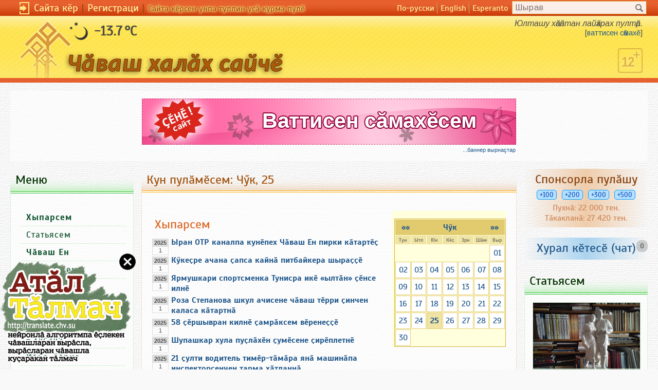

--- FILE ---
content_type: text/html;charset='utf8'
request_url: https://chuvash.org/calendar/1125.html
body_size: 13322
content:

<!DOCTYPE html> 
<html>
<head>
<title>ÐšÑƒÐ½ Ð¿ÑƒÐ»Ó‘Ð¼Ó—ÑÐµÐ¼: Ð§Ó³Ðº, 25</title>
<meta http-equiv="Content-Style-Type" content="text/css" />
<meta name="viewport" content="width=device-width; initial-scale=1">
<link rel="shortcut icon" href="/favicon.ico">
<link rel="stylesheet" href="/style.css" type="text/css">
<link rel="stylesheet" href="/nstyle_0220.css?v=0324" type="text/css">
<link rel="search" type="application/opensearchdescription+xml" 
  title="Chuvash.Org (cv)" href="/ch_search.xml" />
<meta http-equiv="Content-Type" content="text/html; charset=utf-8" />
<meta property="og:title" content="ÐšÑƒÐ½ Ð¿ÑƒÐ»Ó‘Ð¼Ó—ÑÐµÐ¼: Ð§Ó³Ðº, 25"/> 
<meta property="og:type" content="article"/> 
<meta property="og:image" content="https://chuvash.org"/> 
<meta property="og:url" content="https://chuvash.org/calendar/1125.html"/> 

<script type="text/javascript" charset="windows-1251" src="/mistakes/ch-mistakes.js"></script>
<link href="/mistakes/mistakes.css" rel="stylesheet" type="text/css" />
<link rel="image_src" href="https://chuvash.org/chuvashorglogo.jpg" />
<link href='https://fonts.googleapis.com/css?family=Arimo:400,400italic,700italic&subset=cyrillic,cyrillic-ext,latin,latin-ext' rel='stylesheet' type='text/css'>
<!--base href="http://chuvash.org/" /-->
<SCRIPT LANGUAGE="JavaScript" SRC="/edit.js"></SCRIPT>
<SCRIPT LANGUAGE="JavaScript" SRC="/js/ajax.js"></SCRIPT>

<script type="text/javascript" language="javascript">
<!--
var confirmMsg  = 'Ð­ÑÐ¸Ñ€ Ñ‡Ó‘Ð½Ð°Ñ… Ñ‚Ð°';
var PayLNG = 'ch';

function confirmLink(theLink, theSqlQuery)
{
	if (confirmMsg == '' || typeof(window.opera) != 'undefined') {
		return true;
	}

	var is_confirmed = confirm(confirmMsg + '\n' + theSqlQuery);
	if (is_confirmed) {
		theLink.href += '&is_js_confirmed=1';
	}
return is_confirmed;
}
  function closetran() {
    var cook_date = new Date(Date.now() + 604800000);
    cook_date = cook_date.toUTCString();
    document.cookie = "closetran="+1+";expires="+cook_date;
    document.getElementById('trans_reclama').style.display='none';
    }

function getCookie(name) {
  let matches = document.cookie.match(new RegExp(
    "(?:^|; )" + name.replace(/([.0*|{}()[]\/+^])/g, '\chuvash.org') + "=([^;]*)"
  ));
  return matches ? decodeURIComponent(matches[1]) : undefined;
}
 

var scr_upID = setInterval(out_bup,100);
function out_bup() {
  var scrollTop = window.pageYOffset || document.documentElement.scrollTop;

  if (scrollTop>500) {
    document.getElementById("up_button").style.display='';
    }
  else {
    document.getElementById("up_button").style.display='none';
    }
  }  

//-->
</script>

</head>
<body style='background-image: url(/images/white_wall.png);' bgcolor="white" leftmargin="0" topmargin="0" marginwidth="0" marginheight="0"><a name='up'></a>
<div style='display:none' id='up_button'><span onclick='return scroll_to_top()'>â†‘</span></div>

<div class='n_langs' style=''>
<div class='n_s_langs' style='max-width: 1240px;'><div class='guest_line' style=''><img src='/images/enter.png' width='19' height='24' class='guest_enter'>&nbsp;<a 
  href='/cgi-bin/user.cgi?a=lg'>Ð¡Ð°Ð¹Ñ‚Ð° ÐºÓ—Ñ€</a><span class='patak'>&nbsp;|&nbsp;</span><a href='/cgi-bin/user.cgi?a=reg'>Ð ÐµÐ³Ð¸ÑÑ‚Ñ€Ð°Ñ†Ð¸</a><span 
  class='patak'>&nbsp;|&nbsp;</span><span class='guest_warn'>Ð¡Ð°Ð¹Ñ‚Ð° ÐºÓ—Ñ€ÑÐµÐ½ ÑƒÐ½Ð¿Ð° Ñ‚ÑƒÐ»Ð»Ð¸Ð½ ÑƒÑÓ‘ ÐºÑƒÑ€Ð¼Ð° Ð¿ÑƒÐ»Ó—</span>
  </div><div class='search_line'><form action='/cgi-bin/ee.cgi' method='POST'><input type='hidden' name='a' value='sr'><input placeholder='Ð¨Ñ‹Ñ€Ð°Ð²' type='text' name='sr' value='' class='search_input'>
<input src="/images/search-16.png" alt='' class="search_img" type="image"></form></div>
<div class='n_lng_line'><span class='n_lng_name'><a href="http://ru.chuvash.org/calendar/1125.html">ÐŸÐ¾-Ñ€ÑƒÑÑÐºÐ¸</a></span><img src='/images/menu.gif' width='2' height='25'><span class='n_lng_name'><a href="http://en.chuvash.org/calendar/1125.html">English</a></span><img src='/images/menu.gif' width='2' height='25'><span class='n_lng_name'><a href="http://eo.chuvash.org/calendar/1125.html">Esperanto</a></span></div></div></div>
    <div class='n_s_hayu n_table_4' style='height:120px'>
    <div class='n_s_head' style='max-width: 1240px;'>
      <div class='n_logo'>
        <a href='/'><img src='/images/logo-ch.png' border='0'></a>
      </div><span class='weather'><img src='/w/01n.png'>&nbsp;-13.7&thinsp;&deg;C</span>
      <div class='n_deviz'>Ð®Ð»Ñ‚Ð°ÑˆÑƒ Ñ…Ó‘Ð²Ó‘Ð½Ñ‚Ð°Ð½ Ð»Ð°Ð¹Ó‘Ñ…Ñ€Ð°Ñ… Ð¿ÑƒÐ»Ñ‚Ó‘Ñ€. <br /><span style='font-style:normal;font-size:90%'>[<a href='http://as.chv.su' target='_blank'>Ð²Ð°Ñ‚Ñ‚Ð¸ÑÐµÐ½ ÑÓ‘Ð¼Ð°Ñ…Ó—</a>]</span>
    </div>
            <img src='/images/12hush.png' width='48' height='48' style='position:absolute;bottom:10px;right:20px;'>

  </div>
  <div class='n_ayal'>&nbsp;</div>
  </div>
<!-- /Ð¨Ð°Ð¿ÐºÐ° -->
<div class='varnelle'>
<div class='area0' style='max-width:1240px;'>

  <div class='banner'>
    <script type='text/javascript'>
    var BNCHV_Banner=1;
    </script>
                  <script type="text/javascript" src="//bt.chuvash.org/js/b7cv.js"></script>
  
    </div>
  <div class='area2'>
    <div class='chblock_yellow'>
    <h2 style='height: auto;'>ÐšÑƒÐ½ Ð¿ÑƒÐ»Ó‘Ð¼Ó—ÑÐµÐ¼: Ð§Ó³Ðº, 25</h2>
    <div class='saltar'></div>
    <div class='chblocktext_yellow' style='padding:20px;'>
<div style="font-size:12pt;">
<table cellspacing='0' cellpadding='0' border='0' align='right' style='padding-left:5px;background-color:#ffffdd;'>
     <tr><td><table cellspacing='1' cellpadding='0' border='0' class='calendar_table'>
     <tr><td class='calendar_month' colspan='7'><div style='float:right;width:30px;'><a href='/calendar/m/12.html'><b>&raquo;&raquo;</b></a></div><div style='float:left;width:30px;'><a href='/calendar/m/10.html'><b>&laquo;&laquo;</b></a></div><b><a href='/calendar/m/11.html'>Ð§Ó³Ðº</a></b></td></tr><tr><td class='calendar_dn'>Ð¢ÑƒÐ½</td><td class='calendar_dn'>Ð«Ñ‚Ð»</td><td class='calendar_dn'>Ð®Ð½</td><td class='calendar_dn'>ÐšÓ—Ò«</td><td class='calendar_dn'>Ð­Ñ€Ð½</td><td class='calendar_dn'>Ð¨Ó‘Ð¼</td><td class='calendar_dn'>Ð’Ñ‹Ñ€</td></tr><td> </td><td> </td><td> </td><td> </td><td> </td><td> </td><td class='day_calendar'><a href='/calendar/1101.html'>01</a></td></tr>
<tr><td class='day_calendar'><a href='/calendar/1102.html'>02</a></td><td class='day_calendar'><a href='/calendar/1103.html'>03</a></td><td class='day_calendar'><a href='/calendar/1104.html'>04</a></td><td class='day_calendar'><a href='/calendar/1105.html'>05</a></td><td class='day_calendar'><a href='/calendar/1106.html'>06</a></td><td class='day_calendar'><a href='/calendar/1107.html'>07</a></td><td class='day_calendar'><a href='/calendar/1108.html'>08</a></td></tr>
<tr><td class='day_calendar'><a href='/calendar/1109.html'>09</a></td><td class='day_calendar'><a href='/calendar/1110.html'>10</a></td><td class='day_calendar'><a href='/calendar/1111.html'>11</a></td><td class='day_calendar'><a href='/calendar/1112.html'>12</a></td><td class='day_calendar'><a href='/calendar/1113.html'>13</a></td><td class='day_calendar'><a href='/calendar/1114.html'>14</a></td><td class='day_calendar'><a href='/calendar/1115.html'>15</a></td></tr>
<tr><td class='day_calendar'><a href='/calendar/1116.html'>16</a></td><td class='day_calendar'><a href='/calendar/1117.html'>17</a></td><td class='day_calendar'><a href='/calendar/1118.html'>18</a></td><td class='day_calendar'><a href='/calendar/1119.html'>19</a></td><td class='day_calendar'><a href='/calendar/1120.html'>20</a></td><td class='day_calendar'><a href='/calendar/1121.html'>21</a></td><td class='day_calendar'><a href='/calendar/1122.html'>22</a></td></tr>
<tr><td class='day_calendar'><a href='/calendar/1123.html'>23</a></td><td class='day_calendar'><a href='/calendar/1124.html'>24</a></td><td class='day_calendar_current'><a href='/calendar/1125.html'>25</a></td><td class='day_calendar'><a href='/calendar/1126.html'>26</a></td><td class='day_calendar'><a href='/calendar/1127.html'>27</a></td><td class='day_calendar'><a href='/calendar/1128.html'>28</a></td><td class='day_calendar'><a href='/calendar/1129.html'>29</a></td></tr>
<tr><td class='day_calendar'><a href='/calendar/1130.html'>30</a></td></table></td></tr></table>
  <h1 class='ch1'>Ð¥Ñ‹Ð¿Ð°Ñ€ÑÐµÐ¼</h1>
  <!--Hypar data-->
  <table cellspacing='0' cellpadding='0' border='0'><tr><td class='pulam_year'><table class='pulam_year_table'
      cellspacing='0' cellpadding='0' border='0'><tr><td class='pulam_year_up'>2025</td></tr>
      <td class='pulam_year_down'>1</td></tr></table></td><td valign='top' class='calendar_pulam'><a href='/news/42433.html'><b>Ð«Ñ€Ð°Ð½ ÐžÐ¢Ð  ÐºÐ°Ð½Ð°Ð»Ð¿Ð° ÐºÑƒÐ½Ó—Ð¿ÐµÑ… Ð§Ó‘Ð²Ð°Ñˆ Ð•Ð½ Ð¿Ð¸Ñ€ÐºÐ¸ ÐºÓ‘Ñ‚Ð°Ñ€Ñ‚Ó—Ò«</b></a></td></tr><tr><td class='pulam_year'><table class='pulam_year_table'
      cellspacing='0' cellpadding='0' border='0'><tr><td class='pulam_year_up'>2025</td></tr>
      <td class='pulam_year_down'>1</td></tr></table></td><td valign='top' class='calendar_pulam'><a href='/news/42432.html'><b>ÐšÓ³ÐºÐµÒ«Ñ€Ðµ Ð°Ñ‡Ð°Ð½Ð° Ò«Ð°Ð¿ÑÐ° ÐºÐ°Ð¹Ð½Ó‘ Ð¿Ð¸Ñ‚Ð±Ð°Ð¹ÐºÐµÑ€Ð° ÑˆÑ‹Ñ€Ð°Ò«Ò«Ó—</b></a></td></tr><tr><td class='pulam_year'><table class='pulam_year_table'
      cellspacing='0' cellpadding='0' border='0'><tr><td class='pulam_year_up'>2025</td></tr>
      <td class='pulam_year_down'>1</td></tr></table></td><td valign='top' class='calendar_pulam'><a href='/news/42431.html'><b>Ð¯Ñ€Ð¼ÑƒÑˆÐºÐ°Ñ€Ð¸ ÑÐ¿Ð¾Ñ€Ñ‚ÑÐ¼ÐµÐ½ÐºÐ° Ð¢ÑƒÐ½Ð¸ÑÑ€Ð° Ð¸ÐºÓ— Â«Ñ‹Ð»Ñ‚Ó‘Ð½Â» Ò«Ó—Ð½ÑÐµ Ð¸Ð»Ð½Ó—</b></a></td></tr><tr><td class='pulam_year'><table class='pulam_year_table'
      cellspacing='0' cellpadding='0' border='0'><tr><td class='pulam_year_up'>2025</td></tr>
      <td class='pulam_year_down'>1</td></tr></table></td><td valign='top' class='calendar_pulam'><a href='/news/42430.html'><b>Ð Ð¾Ð·Ð° Ð¡Ñ‚ÐµÐ¿Ð°Ð½Ð¾Ð²Ð° ÑˆÐºÑƒÐ» Ð°Ñ‡Ð¸ÑÐµÐ½Ðµ Ñ‡Ó‘Ð²Ð°Ñˆ Ñ‚Ó—Ñ€Ñ€Ð¸ Ò«Ð¸Ð½Ñ‡ÐµÐ½ ÐºÐ°Ð»Ð°ÑÐ° ÐºÓ‘Ñ‚Ð°Ñ€Ñ‚Ð½Ó‘</b></a></td></tr><tr><td class='pulam_year'><table class='pulam_year_table'
      cellspacing='0' cellpadding='0' border='0'><tr><td class='pulam_year_up'>2025</td></tr>
      <td class='pulam_year_down'>1</td></tr></table></td><td valign='top' class='calendar_pulam'><a href='/news/42429.html'><b>58 Ò«Ó—Ñ€ÑˆÑ‹Ð²Ñ€Ð°Ð½ ÐºÐ¸Ð»Ð½Ó— Ò«Ð°Ð¼Ñ€Ó‘ÐºÑÐµÐ¼ Ð²Ó—Ñ€ÐµÐ½ÐµÒ«Ò«Ó—</b></a></td></tr><tr><td class='pulam_year'><table class='pulam_year_table'
      cellspacing='0' cellpadding='0' border='0'><tr><td class='pulam_year_up'>2025</td></tr>
      <td class='pulam_year_down'>1</td></tr></table></td><td valign='top' class='calendar_pulam'><a href='/news/42428.html'><b>Ð¨ÑƒÐ¿Ð°ÑˆÐºÐ°Ñ€ Ñ…ÑƒÐ»Ð° Ð¿ÑƒÒ«Ð»Ó‘Ñ…Ó—Ð½ Ò«ÑƒÐ¼Ó—ÑÐµÐ½Ðµ Ò«Ð¸Ñ€Ó—Ð¿Ð»ÐµÑ‚Ð½Ó—</b></a></td></tr><tr><td class='pulam_year'><table class='pulam_year_table'
      cellspacing='0' cellpadding='0' border='0'><tr><td class='pulam_year_up'>2025</td></tr>
      <td class='pulam_year_down'>1</td></tr></table></td><td valign='top' class='calendar_pulam'><a href='/news/42427.html'><b>21 Ò«ÑƒÐ»Ñ‚Ð¸ Ð²Ð¾Ð´Ð¸Ñ‚ÐµÐ»ÑŒ Ñ‚Ð¸Ð¼Ó—Ñ€-Ñ‚Ó‘Ð¼Ó‘Ñ€Ð° ÑÐ½Ó‘ Ð¼Ð°ÑˆÐ¸Ð½Ó‘Ð¿Ð° Ð¸Ð½ÑÐ¿ÐµÐºÑ‚Ð¾Ñ€ÑÐµÐ½Ñ‡ÐµÐ½ Ñ‚Ð°Ñ€Ð¼Ð° Ñ…Ó‘Ñ‚Ð»Ð°Ð½Ð½Ó‘</b></a></td></tr><tr><td class='pulam_year'><table class='pulam_year_table'
      cellspacing='0' cellpadding='0' border='0'><tr><td class='pulam_year_up'>2025</td></tr>
      <td class='pulam_year_down'>1</td></tr></table></td><td valign='top' class='calendar_pulam'><a href='/news/42424.html'><b>Ð’Ó‘Ñ€Ð½Ð°Ñ€ÑÐµÐ¼ ÐµÐ½Ñ‚ÐµÑˆÐ»Ó—Ñ… ÑƒÑÐ²Ð½Ðµ Ð¿ÑƒÑ…Ó‘Ð½Ð½Ó‘</b></a></td></tr><tr><td class='pulam_year'><table class='pulam_year_table'
      cellspacing='0' cellpadding='0' border='0'><tr><td class='pulam_year_up'>2025</td></tr>
      <td class='pulam_year_down'>1</td></tr></table></td><td valign='top' class='calendar_pulam'><a href='/news/42423.html'><b>ÐšÐ¸Ð»ÐµÑ Ò«ÑƒÐ» Ñ‚ÐµÐ¼Ð°Ñ‚Ð¸ÐºÐ¸Ð½Ðµ Ð¿Ð°Ð»Ó‘Ñ€Ñ‚Ð°Ò«Ò«Ó—</b></a></td></tr><tr><td class='pulam_year'><table class='pulam_year_table'
      cellspacing='0' cellpadding='0' border='0'><tr><td class='pulam_year_up'>2025</td></tr>
      <td class='pulam_year_down'>1</td></tr></table></td><td valign='top' class='calendar_pulam'><a href='/news/42426.html'><b>Ð¥Ó—Ñ€Ð°Ñ€Ó‘Ð¼-Ð²Ð¾Ð´Ð¸Ñ‚ÐµÐ»ÑŒ Ñ…Ó—Ñ€Ð°Ñ‡Ð°Ð½Ð° Ñ‚Ð°Ð¿Ñ‚Ð°ÑÐ° ÐºÐ°Ð¹Ð½Ó‘</b></a></td></tr><tr><td class='pulam_year'><table class='pulam_year_table'
      cellspacing='0' cellpadding='0' border='0'><tr><td class='pulam_year_up'>2025</td></tr>
      <td class='pulam_year_down'>1</td></tr></table></td><td valign='top' class='calendar_pulam'><a href='/news/42425.html'><b>ÐŸÐµÐ½ÑÐ¸Ð¾Ð½ÐµÑ€ Ð¿ÑƒÐ¹Ó‘ÑÑ€Ð° Ñ‚ÐµÐ»ÐµÑ„Ð¾Ð½ Ð²Ó‘Ñ€Ð»Ð°Ð½Ó‘</b></a></td></tr><tr><td class='pulam_year'><table class='pulam_year_table'
      cellspacing='0' cellpadding='0' border='0'><tr><td class='pulam_year_up'>2024</td></tr>
      <td class='pulam_year_down'>2</td></tr></table></td><td valign='top' class='calendar_pulam'><a href='/news/39686.html'><b>ÐÐ¼Ð°ÑˆÓ—Ð½ ÐºÑƒÐ½Ó—Ð¿Ðµ Ð°Ð²Ñ‚Ð¾ÐºÑ€ÐµÑÐ»Ð¾ Ð¿Ð°Ñ€Ð½ÐµÐ»ÐµÐ½Ó—</b></a></td></tr><tr><td class='pulam_year'><table class='pulam_year_table'
      cellspacing='0' cellpadding='0' border='0'><tr><td class='pulam_year_up'>2024</td></tr>
      <td class='pulam_year_down'>2</td></tr></table></td><td valign='top' class='calendar_pulam'><a href='/news/39685.html'><b>Ð¢Ð°ÑÐ° Ñ‡Ó‘Ñ… Ð°ÑˆÓ— Ñ‚ÑƒÑÐ° Ð¸Ð»Ð¼Ðµ Ð¿Ð°Ñ‚ÑˆÐ°Ð»Ó‘Ñ…Ñ€Ð°Ð½ ÑƒÐºÒ«Ð° Ð¸Ð»Ð½Ó—</b></a></td></tr><tr><td class='pulam_year'><table class='pulam_year_table'
      cellspacing='0' cellpadding='0' border='0'><tr><td class='pulam_year_up'>2024</td></tr>
      <td class='pulam_year_down'>2</td></tr></table></td><td valign='top' class='calendar_pulam'><a href='/news/39684.html'><b>Ð“Ð¸Ð´Ñ€Ð¾ÑÐ½ÐµÑ€Ð³ÐµÑ‚Ð¸Ðº 100 Ò«ÑƒÐ» Ñ‚ÑƒÐ»Ñ‚Ð°Ñ€Ð½Ó‘</b></a></td></tr><tr><td class='pulam_year'><table class='pulam_year_table'
      cellspacing='0' cellpadding='0' border='0'><tr><td class='pulam_year_up'>2024</td></tr>
      <td class='pulam_year_down'>2</td></tr></table></td><td valign='top' class='calendar_pulam'><a href='/news/39683.html'><b>Ð¨ÑƒÐ¿Ð°ÑˆÐºÐ°Ñ€ Ð¾ÐºÑ€ÑƒÐ³Ó—Ð½ ÐºÐ°Ñ€Ñ‚Ñ‚Ð¸Ð½Ðµ Ñ‚Ó—Ñ€Ð»ÐµÐ½Ó—</b></a></td></tr><tr><td class='pulam_year'><table class='pulam_year_table'
      cellspacing='0' cellpadding='0' border='0'><tr><td class='pulam_year_up'>2024</td></tr>
      <td class='pulam_year_down'>2</td></tr></table></td><td valign='top' class='calendar_pulam'><a href='/news/39682.html'><b>Ð˜ÐºÓ— Ð°Ñ€Ò«Ñ‹Ð½ Ð°Ñ‡Ð°Ð½Ð° Ò«Ó—Ñ€Ó—Ð¿Ðµ ÑˆÑ‹Ñ€Ð°Ð½Ó‘</b></a></td></tr><tr><td class='pulam_year'><table class='pulam_year_table'
      cellspacing='0' cellpadding='0' border='0'><tr><td class='pulam_year_up'>2023</td></tr>
      <td class='pulam_year_down'>3</td></tr></table></td><td valign='top' class='calendar_pulam'><a href='/news/36625.html'><b>Ð¢Ð°Ð²Ñ€Ð°Ð¿Ó—Ð»Ó³Ò«Ó—Ð½ Ó—Ò«Ó—ÑÐµÐ½Ðµ Ó‘ÑÐ»Ó‘Ð»Ó‘Ñ… Ð°Ñ€Ñ…Ð¸Ð²Ð½Ðµ Ð¿Ð°Ñ€Ð½ÐµÐ»ÐµÐ½Ó—</b></a></td></tr><tr><td class='pulam_year'><table class='pulam_year_table'
      cellspacing='0' cellpadding='0' border='0'><tr><td class='pulam_year_up'>2023</td></tr>
      <td class='pulam_year_down'>3</td></tr></table></td><td valign='top' class='calendar_pulam'><a href='/news/36636.html'><b>Ð’Ó‘Ñ€Ð°Ñ… Ð²Ó‘Ñ…Ó‘Ñ‚ Ñ…Ó‘Ð¿Ð°Ñ€Ñ‚Ð°ÐºÐ°Ð½ Ò«ÑƒÑ€Ñ‚ÑÐµÐ½Ðµ Ñ‚ÑƒÑÐ° Ð¿Ó—Ñ‚ÐµÑ€ÐµÑÑˆÓ—Ð½ </b></a></td></tr><tr><td class='pulam_year'><table class='pulam_year_table'
      cellspacing='0' cellpadding='0' border='0'><tr><td class='pulam_year_up'>2023</td></tr>
      <td class='pulam_year_down'>3</td></tr></table></td><td valign='top' class='calendar_pulam'><a href='/news/36635.html'><b>ÐšÓ³ÐºÐµÒ« ÑˆÐºÑƒÐ»Ð½Ðµ ÐºÑƒÐ¿Ð°Ð»Ð°Ð½Ð¸Ð½Ðµ Ñ‚Ó—Ñ€Ó—ÑÐ»ÐµÐ½Ó—</b></a></td></tr><tr><td class='pulam_year'><table class='pulam_year_table'
      cellspacing='0' cellpadding='0' border='0'><tr><td class='pulam_year_up'>2023</td></tr>
      <td class='pulam_year_down'>3</td></tr></table></td><td valign='top' class='calendar_pulam'><a href='/news/36632.html'><b>ÐÐ¼Ó‘ÑˆÓ—ÑÐµÐ½ Ñ‡Ó‘Ð²Ð°Ñˆ Ñ‚ÑƒÐ¼Ð½Ðµ ÐºÓ‘Ñ‚Ð°Ñ€Ñ‚Ð½Ó‘ </b></a></td></tr>
  <tr><td class='pulam_year'><img src='/images/add_n.gif' width='32' height='32' alt=''></td><td class='pulam_teple'><a href='/cgi-bin/index.cgi?a=newsa'><b>Ð¥ÑƒÑˆ</b></a></td></tr>
  </table>
  <!--/Hypar data-->
  <h1 class='ch1'>ÐŸÑƒÐ»Ó‘Ð¼ÑÐµÐ¼</h1>
  <!--Kun data-->
  <table cellspacing='0' cellpadding='0' border='0'><tr><td class='pulam_year'><table class='pulam_year_table'
      cellspacing='0' cellpadding='0' border='0'><tr><td class='pulam_year_up'><a href='/calendar/y/1950.html'>1950</a></td></tr>
      <td class='pulam_year_down'>76</td></tr></table></td><td valign='top' class='calendar_pulam'><a href='/e/d0a0d0b0d0bcd181d182d0b5d0b4d18220d093d183d181d182d0b0d0b220d098d0bed0bd'><b>Ð Ð°Ð¼ÑÑ‚ÐµÐ´Ñ‚ Ð“ÑƒÑÑ‚Ð°Ð² Ð˜Ð¾Ð½</b></a>, Ð¿Ð°Ð»Ð»Ó‘ Ñ„Ð¸Ð½Ð½ Ñ‡Ó—Ð»Ñ…ÐµÒ«Ð¸, Ð°Ð»Ñ‚Ð°Ð¹ Ñ‡Ó—Ð»Ñ…Ðµ Ð²ÐµÑ€ÐµÐ½Ñ‚Ó—Ð²Ó—Ð½ Ð½Ð¸ÐºÓ—ÑÐ½Ðµ Ñ…Ñ‹Ð²Ð°ÐºÐ°Ð½Ó—ÑÐµÐ½Ñ‡ÐµÐ½ Ð¿Ó—Ñ€Ð¸ Ð²Ð¸Ð»Ð½Ó—.</td></tr>
  <tr><td class='pulam_year'><img src='/images/add_c.gif' width='32' height='32' alt='ÐŸÑƒÐ»Ó‘Ð¼ Ñ…ÑƒÑˆ...'></td><td class='pulam_teple'><a href='/cgi-bin/calendar.cgi?a=add'><b>ÐŸÑƒÐ»Ó‘Ð¼ Ñ…ÑƒÑˆ...</b></a></td></tr>
  </table>
  <!--/Kun data-->
  <h1 class='ch1'>Ð¥ÑƒÑ‚ÑˆÓ‘Ð½Ð°ÐºÐ°Ð½ÑÐµÐ¼</h1>
  <!--Users data-->
  <table cellspacing='0' cellpadding='0' border='0'><tr><td>ÒªÐ°Ðº ÐºÑƒÐ½ Ò«ÑƒÑ€Ð°Ð»Ð½Ó‘ ÑÐ°Ð¹Ñ‚Ò«Ó‘ÑÐµÐ¼: <a href='/cgi-bin/user.cgi?a=vv&anketa=Ventura'><b>Ventura</b></a> (32), <a href='/cgi-bin/user.cgi?a=vv&anketa=25111979'><b>25111979</b></a> (47), <a href='/cgi-bin/user.cgi?a=vv&anketa=makarova'><b>makarova</b></a> (64), <a href='/cgi-bin/user.cgi?a=vv&anketa=MacarovaRV'><b>MacarovaRV</b></a> (64)</td></tr></table>
  <!--/Users data--><br> <div class='encyc_tags'><b>ÐŸÑƒÐ»Ó‘Ð¼ÑÐµÐ¼</b>: <a href='/calendar/m/11.html'>Ð§Ó³Ðº</a></div>
  </div>
      </div>
    <div class='cecek'></div>
  </div>

</div>
<div class='area3'>
 <!-- Sulahay pay -->

  <div class='chblock_green'>
    <h2 class='chblockhead_green'>ÐœÐµÐ½ÑŽ</h2>
    <div class='saltar'></div>
    <div class='chblocktext_green'>
    
  <div id="mainsitemenu" class="menu"><p><!--Nowiki--><div class=menu_list><!--/Nowiki--><ul class='tl'><li> <b><a href='/'>Ð¥Ñ‹Ð¿Ð°Ñ€ÑÐµÐ¼</a></b></li><li> <a href='/blogs'>Ð¡Ñ‚Ð°Ñ‚ÑŒÑÑÐµÐ¼</a></li><li> <b><a href='/wiki/Ð§Ó‘Ð²Ð°Ñˆ Ð•Ð½'>Ð§Ó‘Ð²Ð°Ñˆ Ð•Ð½</a></b></li><li> - <a href='/wiki/Ð§Ó‘Ð²Ð°ÑˆÑÐµÐ¼'>Ð§Ó‘Ð²Ð°ÑˆÑÐµÐ¼</a></li><li> - <a href='/wiki/Ð¥ÑƒÐ»Ð°ÑÐµÐ¼'>Ð¥ÑƒÐ»Ð°ÑÐµÐ¼</a></li><li> - <a href='/wiki/Ð Ð°Ð¹Ð¾Ð½ÑÐµÐ¼'>Ð Ð°Ð¹Ð¾Ð½ÑÐµÐ¼</a></li><li> - <a href='/wiki/Ð§Ó‘Ð²Ð°Ñˆ Ð•Ð½ Ð¿Ð°Ð»Ð»Ó‘ Ò«Ñ‹Ð½Ð½Ð¸ÑÐµÐ¼'>ÒªÑ‹Ð½Ð½Ð¸ÑÐµÐ¼</a></li><li> - <a href='/wiki/Ð¥ÑƒÒ«Ð°Ð»Ó‘Ñ…'>Ð¥ÑƒÒ«Ð°Ð»Ó‘Ñ…</a></li><li> <b><a href='/wiki/Ð§Ó‘Ð²Ð°ÑˆÑÐµÐ½ Ð¹Ó‘Ð»Ð¸-Ð¹Ó—Ñ€ÐºÐ¸ÑÐµÐ¼'>Ð™Ó‘Ð»Ð°-Ð¹Ó—Ñ€ÐºÐµ</a></b></li><li> - <a href='/wiki/Ð¢Ó—Ñ€Ó—ÑÐµÐ¼'>Ð¢Ó—Ñ€Ó—ÑÐµÐ¼</a></li><li> - <a href='/wiki/Ð¢Ó—Ð¿ÐµÐ»Ó—'>Ð¢Ó—Ð¿ÐµÐ»Ó—</a></li><li> - <a href='/wiki/Ð¢Ó—Ð½'>Ð¢Ó—Ð½</a></li><li> <b><a href='/wiki/Ð˜ÑÑ‚Ð¾Ñ€Ð¸'>Ð˜ÑÑ‚Ð¾Ñ€Ð¸</a></b></li><li> <b><a href='/wiki/Ð§Ó‘Ð²Ð°Ñˆ Ñ‡Ó—Ð»Ñ…Ð¸'>Ð§Ó‘Ð²Ð°Ñˆ Ñ‡Ó—Ð»Ñ…Ð¸</a></b></li><li> <b><a href='/lib'>Ð›Ð¸Ñ‚ÐµÑ€Ð°Ñ‚ÑƒÑ€Ð° ÐºÓ—Ñ‚ÐµÑÓ—</a></b></li><li> <b><a href='/wiki/Ð›Ð¸Ñ‚ÐµÑ€Ð°Ñ‚ÑƒÑ€Ð° ÐºÓ—Ñ‚ÐµÑÓ—'> - Ð¡Ñ‚Ð°Ñ‚ÑŒÑÑÐµÐ¼</a></b></li><li> - <a href='/wiki/Ð§Ó‘Ð²Ð°Ñˆ ÑÑÑ‚Ñ€Ð°Ð´Ð¸'>Ð§Ó‘Ð²Ð°Ñˆ ÑÑÑ‚Ñ€Ð°Ð´Ð¸</a></li><li> <b><a href='/cgi-bin/ikonboard.cgi'><font color="#7A9E05">ÐšÐ°Ð½Ð°ÑˆÐ»Ñƒ</font></a></b></li><li> <b><a href='/borda/pay/pallashu'><font color="#F373FF">ÐŸÐ°Ð»Ð»Ð°ÑˆÑƒ ÐºÓ—Ñ‚ÐµÑÓ—</font></a></b></li><li> <a href='/wiki/Ð¡Ð¿Ð¾Ñ€Ñ‚'>Ð¡Ð¿Ð¾Ñ€Ñ‚</a></li><li> <b><a href='/wiki/Ð¡Ð¾Ñ„Ñ‚'>Ð¡Ð¾Ñ„Ñ‚</a></b></li><li> <b><a href='/wiki/ÐšÑƒÐ»Ó‘ÑˆÑÐµÐ¼'>ÐšÑƒÐ»Ó‘ÑˆÑÐµÐ¼</a></b></li><li> <b><a href='/wiki/ÐŸÓ—Ñ€Ð»Ó—Ñ…'>ÐŸÓ—Ñ€Ð»Ó—Ñ…</a></b></li><li> - <a href='/cgi-bin/user.cgi?a=v'>Ð¥ÑƒÑ‚ÑˆÓ‘Ð½Ð°ÐºÐ°Ð½ÑÐµÐ¼</a></li><li> - <a href='/cgi-bin/ee.cgi?a=logs'>Ð£Ð»ÑˆÓ‘Ð½ÑƒÑÐµÐ¼</a></li><li> - <a href='/wiki/Ð¡Ð°Ð¹Ñ‚Ð° Ð¿ÑƒÐ»Ó‘ÑˆÐ°ÑÑÐ¸'>ÐŸÑƒÐ»Ó‘ÑˆÑƒ</a></li><li> - <a href='/wiki/Ð ÐµÐºÐ»Ð°Ð¼Ð° ÑÓ—Ð½ÐµÐ²Ó—'>Ð ÐµÐºÐ»Ð°Ð¼Ð°</a></li><li> <b><a href='/wiki/ÐšÐ°Ò«Ó‘ÑÐµÐ¼'>ÐšÐ°Ò«Ó‘ÑÐµÐ¼</a></b></li></ul><br><!--Nowiki--></div><!--/Nowiki--></p>
  </div>

    </div>
    <div class='cecek'></div>
  </div>
<SCRIPT LANGUAGE="JavaScript">
var menu_area = document.getElementById('mainsitemenu');
var menu_chl=menu_area.getElementsByTagName('li');
for (var i=0;i<menu_chl.length;i++) {
  var link=menu_chl[i].getElementsByTagName('a')[0].href;
  menu_chl[i].setAttribute('onclick', 'javascript:return document.location.href="'+link+'"');
  }  
  
  </SCRIPT>
  <div class='chblock'>
<img alt="Orphus" style='margin: 0 auto;display: block;' src="/orphus_ch.png" border="0" width="200" height="80" /></div>
  <div class='chblock_hamar'>
    <h2>Ð‘Ð°Ð½Ð½ÐµÑ€ÑÐµÐ¼</h2>
    <div class='saltar'></div>
    <div class='chblocktext_hamar'>

  <div class="menu"><center>
<noindex>
<!--a 
href="http://cv.wikipedia.org"><img src='/wiki88x31.gif' title='Ð’Ð¸ÐºÐ¸Ð¿ÐµÐ´Ð¸Ð½ Ñ‡aÐ²Ð°Ñˆ ÑƒÐ¹Ñ€aÐ¼e'></a><br-->
<a href="http://history.chuvash.org" rel="nofollow" title='ÐŸÐ¾Ð²ÐµÑÑ‚Ð²Ð¾Ð²Ð°Ð½Ð¸Ðµ Ð¾ Ñ‡ÑƒÐ²Ð°ÑˆÐ°Ñ…'><img src='/chistory8831.gif' width='88' height='31' alt='ÐŸÐ¾Ð²ÐµÑÑ‚Ð²Ð¾Ð²Ð°Ð½Ð¸Ðµ Ð¾ Ñ‡ÑƒÐ²Ð°ÑˆÐ°Ñ…'></a><a 
href="http://yumah.ru" rel="nofollow"><img src='/yumah8831.gif' title='Ð§ÄƒÐ²Ð°Ñˆ Ñ…Ð°Ð»ÄƒÑ… Ð¿ÑƒÐ»Ñ‚Ð°Ñ€ÑƒÐ»ÄƒÑ…Ä•'></a><br>
<a href="http://samahsar.chuvash.org" rel="nofollow" target='blank_'><img src='/samah8831.gif' title=''></a><a 
href="http://chuvbook.ru" target='_blank' rel="nofollow"><img src='/images/chuvbook8831.png' width='88' height='31' title=''></a><br><!-- Yandex.Metrika counter -->
<script type="text/javascript">
    (function (d, w, c) {
        (w[c] = w[c] || []).push(function() {
            try {
                w.yaCounter41006519 = new Ya.Metrika({
                    id:41006519,
                    clickmap:true,
                    trackLinks:true,
                    accurateTrackBounce:true
                });
            } catch(e) { }
        });

        var n = d.getElementsByTagName("script")[0],
            s = d.createElement("script"),
            f = function () { n.parentNode.insertBefore(s, n); };
        s.type = "text/javascript";
        s.async = true;
        s.src = "https://mc.yandex.ru/metrika/watch.js";

        if (w.opera == "[object Opera]") {
            d.addEventListener("DOMContentLoaded", f, false);
        } else { f(); }
    })(document, window, "yandex_metrika_callbacks");
</script>
<noscript><div><img src="https://mc.yandex.ru/watch/41006519" style="position:absolute; left:-9999px;" alt="" /></div></noscript>
<!-- /Yandex.Metrika counter --><a href="http://kele.chuvash.org" rel="nofollow" target='blank' title='ÐŸÐ¸Ð»ÑÐµÐ¼Ð¿Ðµ ÐºÓ—Ð»Ó—ÑÐµÐ¼'><img src='/kele88x31.gif' 
width='88' height='31' title='ÐŸÐ¸Ð»ÑÐµÐ¼Ð¿Ðµ ÐºÓ—Ð»Ó—ÑÐµÐ¼' border='0'></a><a rel="nofollow" href="http://chnk.ru" target='blank' title='Ð§ÄƒÐ²Ð°Ñˆ Ð½Ð°Ñ†Ð¸ ÐºÐ¾Ð½Ð³Ñ€ÐµÑÄ•'><img src='/chnk.jpg' 
width='88' height='31' title='Ð§ÄƒÐ²Ð°Ñˆ Ð½Ð°Ñ†Ð¸ ÐºÐ¾Ð½Ð³Ñ€ÐµÑÄ•' border='0'></a><br><a rel="nofollow" href="http://www.suvargazeta.ru/"><img src='/suvar.jpg' title='Ð¢ÑƒÑ‚Ð°Ñ€ÑÑ‚Ð°Ð½Ñ€Ð¸ Ñ‡ÄƒÐ²Ð°ÑˆÑÐµÐ½ Ñ…Ð°Ã§Ð°Ñ‡Ä•' width=88 height=31 border=0></a><a href="http://www.nbchr.ru" rel="nofollow" target='blank_'><img src='/images/nbchr.png' title='ÐÐ°Ñ†Ð¸Ð¾Ð½Ð°Ð»ÑŒÐ½Ð°Ñ Ð±Ð¸Ð±Ð»Ð¸Ð¾Ð»Ñ‚ÐµÐºÐ° Ð§Ð '></a><br><a target='_blank' href="http://respublika21.ru" title='Ð“Ð°Ð·ÐµÑ‚Ð° Ð ÐµÑÐ¿ÑƒÐ±Ð»Ð¸ÐºÐ°' rel="nofollow"><img src='/respuplica.png' width='88' height='31' 
alt='Ð“Ð°Ð·ÐµÑ‚Ð° Ð ÐµÑÐ¿ÑƒÐ±Ð»Ð¸ÐºÐ°'></a><a  target='_blank' rel="nofollow" href="http://schk.su"><img src='/schk.png' title='Ð§Ó‘Ð²Ð°Ñˆ Ñ‚Ð°Ð²Ñ€Ð°Ð¿Ó—Ð»Ó³Ò«Ð¸ÑÐµÐ½ Ð¿Ó—Ñ€Ð»ÐµÑˆÓ—Ð²Ó—'></a>
<script>
  (function(i,s,o,g,r,a,m){i['GoogleAnalyticsObject']=r;i[r]=i[r]||function(){
  (i[r].q=i[r].q||[]).push(arguments)},i[r].l=1*new Date();a=s.createElement(o),
  m=s.getElementsByTagName(o)[0];a.async=1;a.src=g;m.parentNode.insertBefore(a,m)
  })(window,document,'script','//www.google-analytics.com/analytics.js','ga');

  ga('create', 'UA-54971207-1', 'auto');
  ga('send', 'pageview');

</script>
</noindex>
</div>

    </div>
    <div class='cecek'></div>
  </div>

  <div class='chblock_hamar'>
    <h2>Ð¨ÑƒÑ‚Ð»Ð°Ð²Ò«Ó‘ÑÐµÐ¼</h2>
    <div class='saltar'></div>
    <div class='chblocktext_hamar'>

  <div class="menu">
<noindex>
<script type="text/javascript" language="javascript">
var topChuvashORG="<img src='//top.chuvash.org/cgi-bin/i.cgi?a=ins&id=7&rnd=" + Math.random();
topChuvashORG += "&r="+escape(document.referrer)+"' width='1' height='1' border='0'><a rel='nofollow' href='//top.chuvash.org/7' target='_top'><img "+
"src='//img.chuvash.org/0/7.gif' width='88' height='31' border='0' alt='Top.Chuvash.Org'></a>";
document.write(topChuvashORG);
</script>
<noscript>
<img src='//top.chuvash.org/cgi-bin/i.cgi?a=ins&id=7' width='1' height='1' border='0'>
<a href='https://top.chuvash.org/7' rel="nofollow" target='_top'><img src='//img.chuvash.org/0/7.gif' width='88'
height='31' border='0' alt='Top.Chuvash.Org'></a>
</noscript>
<!-- /Top.Chuvash.Org --><!--LiveInternet counter--><script language="JavaScript"><!--
document.write('<a href="http://www.liveinternet.ru/click" '+
'target=_blank><img src="https://counter.yadro.ru/hit?t14.6;r'+
escape(document.referrer)+((typeof(screen)=='undefined')?'':
';s'+screen.width+'*'+screen.height+'*'+(screen.colorDepth?
screen.colorDepth:screen.pixelDepth))+';u'+escape(document.URL)+
';'+Math.random()+
'" title="LiveInternet: Ð¿Ð¾ÐºÐ°Ð·Ð°Ð½Ð¾ Ñ‡Ð¸ÑÐ»Ð¾ Ð¿Ñ€Ð¾ÑÐ¼Ð¾Ñ‚Ñ€Ð¾Ð² Ð·Ð° 24 Ñ‡Ð°ÑÐ°, Ð¿Ð¾ÑÐµÑ‚Ð¸Ñ‚ÐµÐ»ÐµÐ¹ Ð·Ð° 24 Ñ‡Ð°ÑÐ° Ð¸ Ð·Ð° ÑÐµÐ³Ð¾Ð´Ð½Ñ" '+
'border=0 width=88 height=31></a>')//--></script><!--/LiveInternet-->
</noindex></div>

    </div>
    <div class='cecek'></div>
  </div>
  
</div> <!-- //sulahay -->


<!-- Sultam-->
<div class='area4'>
  <noindex>
  
  <h2 class='sponsor'>
    <a href='/wiki/Ð£ÐºÒ«Ð° ÐºÑƒÒ«Ð°Ñ€Ð¼Ð°Ð»Ð»Ð¸ ÑÑ‡ÐµÑ‚ÑÐµÐ¼'>Ð¡Ð¿Ð¾Ð½ÑÐ¾Ñ€Ð»Ð° Ð¿ÑƒÐ»Ó‘ÑˆÑƒ</a><div 
      style='font-size: 10pt;margin: 7px 0;'><a style='padding: 0px 5px;border: 1px solid #009cff;background-color: #b6e0ff;color: #004ab9;box-sizing: border-box;margin: 3px;border-radius: 5px;' 
        href='https://www.oplata.info/asp2/pay_wm.asp?id_d=2387067' rel="nofollow">+100</a>
      <a style='padding: 0px 5px;border: 1px solid #009cff;background-color: #b6e0ff;color: #004ab9;box-sizing: border-box;margin: 3px;border-radius: 5px;' 
         href='https://www.oplata.info/asp2/pay_wm.asp?id_d=2387071' rel="nofollow">+200</a>
      <a style='padding: 0px 5px;border: 1px solid #009cff;background-color: #b6e0ff;color: #004ab9;box-sizing: border-box;margin: 3px;border-radius: 5px;' 
         href='https://www.oplata.info/asp2/pay_wm.asp?id_d=2387073' rel="nofollow">+300</a>
      <a style='padding: 0px 5px;border: 1px solid #009cff;background-color: #b6e0ff;color: #004ab9;box-sizing: border-box;margin: 3px;border-radius: 5px;' 
         href='https://www.oplata.info/asp2/pay_wm.asp?id_d=2387074' rel="nofollow">+500</a></div><div style='font-size: 12pt;color: rgb(207, 135, 89);'>ÐŸÑƒÑ…Ð½Ó‘: 22&nbsp;000
 Ñ‚ÐµÐ½.<br />Ð¢Ó‘ÐºÐ°ÐºÐ»Ð°Ð½Ó‘: 27&nbsp;420 Ñ‚ÐµÐ½.</div></h2>

  <h2 style='position:relative;margin: 0px 0px 20px;font-family: "Ubuntu Condensed",sans-serif;font-weight: normal;text-align: center;font-size: 24px;background: linear-gradient(to right, transparent 0%,#ABD3EE 50%,transparent 100%);padding: 5px 0px 8px;'>
  <span style='min-width: 12px;position: absolute;right: 0px;background-color: rgba(160, 160, 160, 0.49);color: #676767;;padding: 3px 5px;font-size: 10pt;border-radius: 9px;font-weight: bold;'>0</span>
  <a href='/chat#chat'>Ð¥ÑƒÑ€Ð°Ð» ÐºÓ—Ñ‚ÐµÑÓ— (Ñ‡Ð°Ñ‚)</a></h2>


  <div class='chblock_green'>
    <h2><a href='/blogs'>Ð¡Ñ‚Ð°Ñ‚ÑŒÑÑÐµÐ¼</a></h2>
    <div class='saltar'></div>
    <div class='chblocktext_green'>
    <div class='top_blog'><img src='/images/blogs/6701.jpg' class='top_blog_img' width='100%'><h3 class='top_blog_subj'>&#65517;&nbsp;<a href='/content/6701-%D0%9F%D0%B0%D0%BD%D0%B5%D0%B3%D0%B8%D1%80%D0%B8%D0%BA%20%D0%BF%D0%BE%20%C2%AB%D0%9D%D0%B0%D1%80%D1%81%D0%BF%D0%B8%C2%BB%20.html'>ÐŸÐ°Ð½ÐµÐ³Ð¸Ñ€Ð¸Ðº Ð¿Ð¾ Â«ÐÐ°Ñ€ÑÐ¿Ð¸Â» </a></h3></div><div class='block_blog_line'>
    <span class='blog_line_avatar'><img src='/images/avatar/32/4192.jpg' width='32' height='32' style=''></span>
    <div class='block_blog_subj'><a href="/content/6684-%D0%92%20%D0%9D%D0%B0%D1%86%D0%B8%D0%BE%D0%BD%D0%B0%D0%BB%D1%8C%D0%BD%D0%BE%D0%B9%20%D0%B1%D0%B8%D0%B1%D0%BB%D0%B8%D0%BE%D1%82%D0%B5%D0%BA%D0%B5%20%D0%A7%D0%A0%20%D1%81%D0%BE%D1%81%D1%82%D0%BE%D1%8F%D0%BB%D0%B0%D1%81%D1%8C%20%D0%BF%D1%80%D0%B5%D0%B7%D0%B5%D0%BD%D1%82%D0%B0%D1%86%D0%B8%D1%8F%20%D0%BD%D0%BE%D0%B2%D0%BE%D0%B9%20%D0%BA%D0%BD%D0%B8%D0%B3%D0%B8%20%D0%92%D0%B8%D1%82%D0%B0%D0%BB%D0%B8%D1%8F%20%D0%A1%D1%82%D0%B0%D0%BD%D1%8C%D1%8F%D0%BB%D0%B0%20%C2%AB%D0%9D%D0%B0%20%D0%BF%D0%BE%D1%80%D0%BE%D0%B3%D0%B5%20%D0%BF%D0%B0%D0%BC%D1%8F%D1%82%D0%B8%C2%BB.html">Ð’ ÐÐ°Ñ†Ð¸Ð¾Ð½Ð°Ð»ÑŒÐ½Ð¾Ð¹ Ð±Ð¸Ð±Ð»Ð¸Ð¾Ñ‚ÐµÐºÐµ Ð§Ð  ÑÐ¾ÑÑ‚Ð¾ÑÐ»Ð°ÑÑŒ Ð¿Ñ€ÐµÐ·ÐµÐ½Ñ‚Ð°Ñ†Ð¸Ñ Ð½Ð¾Ð²Ð¾Ð¹ ÐºÐ½Ð¸Ð³Ð¸ Ð’Ð¸Ñ‚Ð°Ð»Ð¸Ñ Ð¡Ñ‚Ð°Ð½ÑŒÑÐ»Ð° Â«ÐÐ° Ð¿Ð¾Ñ€Ð¾Ð³Ðµ Ð¿Ð°Ð¼ÑÑ‚Ð¸Â»</a><span class='block_blog_cm'>8</span></div>
    <div class='clear'>&nbsp;</div>
    </div><div class='block_blog_line'>
    <span class='blog_line_avatar'><img src='/images/blogs/mini/6688.jpg' width='32' height='32' style=''></span>
    <div class='block_blog_subj'><a href="/content/6688-%D0%A0%D0%BE%D0%B4%D0%BD%D0%BE%D0%B9%20%D1%8F%D0%B7%D1%8B%D0%BA.html">Ð Ð¾Ð´Ð½Ð¾Ð¹ ÑÐ·Ñ‹Ðº</a><span class='block_blog_cm'>7</span></div>
    <div class='clear'>&nbsp;</div>
    </div><div class='block_blog_line'>
    <span class='blog_line_avatar'><img src='/images/avatar/32/5564.jpg' width='32' height='32' style=''></span>
    <div class='block_blog_subj'><a href="/content/6694-%D0%9F%D3%97%D1%80%20%D1%81%D3%91%D0%BC%D0%B0%D1%85%D3%97%20-%20%D0%BF%D0%B8%D0%BD%20%D1%8B%D0%BB%D1%82%D3%91%D0%BD.html">ÐŸÓ—Ñ€ ÑÓ‘Ð¼Ð°Ñ…Ó— - Ð¿Ð¸Ð½ Ñ‹Ð»Ñ‚Ó‘Ð½</a><span class='block_blog_cm'>11</span></div>
    <div class='clear'>&nbsp;</div>
    </div><div class='block_blog_line'>
    <span class='blog_line_avatar'><img src='/images/blogs/mini/6700.png' width='32' height='32' style=''></span>
    <div class='block_blog_subj'><a href="/content/6700-%D0%9A%D0%BE%D0%BC%D0%BF%D0%BB%D0%B5%D0%BA%D1%81%D0%BD%D0%B0%D1%8F%20%D0%BF%D0%BE%D0%B4%D0%B4%D0%B5%D1%80%D0%B6%D0%BA%D0%B0%20%D0%B2%20%D0%BE%D0%B1%D1%83%D1%87%D0%B5%D0%BD%D0%B8%D0%B8%20%D0%B8%20%D0%BD%D0%B0%D1%83%D1%87%D0%BD%D0%BE%D0%B9%20%D0%B4%D0%B5%D1%8F%D1%82%D0%B5%D0%BB%D1%8C%D0%BD%D0%BE%D1%81%D1%82%D0%B8%3A%20%D0%B2%D0%BE%D0%B7%D0%BC%D0%BE%D0%B6%D0%BD%D0%BE%D1%81%D1%82%D0%B8%20%D0%BE%D0%B1%D1%80%D0%B0%D0%B7%D0%BE%D0%B2%D0%B0%D1%82%D0%B5%D0%BB%D1%8C%D0%BD%D0%BE%D0%B3%D0%BE%20%D1%86%D0%B5%D0%BD%D1%82%D1%80%D0%B0%20DissHelp.html">ÐšÐ¾Ð¼Ð¿Ð»ÐµÐºÑÐ½Ð°Ñ Ð¿Ð¾Ð´Ð´ÐµÑ€Ð¶ÐºÐ° Ð² Ð¾Ð±ÑƒÑ‡ÐµÐ½Ð¸Ð¸ Ð¸ Ð½Ð°ÑƒÑ‡Ð½Ð¾Ð¹ Ð´ÐµÑÑ‚ÐµÐ»ÑŒÐ½Ð¾ÑÑ‚Ð¸: Ð²Ð¾Ð·Ð¼Ð¾Ð¶Ð½Ð¾ÑÑ‚Ð¸ Ð¾Ð±Ñ€Ð°Ð·Ð¾Ð²Ð°Ñ‚ÐµÐ»ÑŒÐ½Ð¾Ð³Ð¾ Ñ†ÐµÐ½Ñ‚Ñ€Ð° DissHelp</a></div>
    <div class='clear'>&nbsp;</div>
    </div><div class='block_blog_line'>
    <span class='blog_line_avatar'><img src='/images/avatar/32/4411.jpg' width='32' height='32' style=''></span>
    <div class='block_blog_subj'><a href="/content/6698-%D0%9D%D0%B0%D1%88%20%D0%B2%D0%B5%D1%80%D0%BD%D1%8B%D0%B9%20%D0%A1%D0%B0%D1%88%D0%B0%20%D0%9C%D0%B0%D0%B3%D0%B0%D1%80%D0%B8%D0%BD%E2%80%A6.html">ÐÐ°Ñˆ Ð²ÐµÑ€Ð½Ñ‹Ð¹ Ð¡Ð°ÑˆÐ° ÐœÐ°Ð³Ð°Ñ€Ð¸Ð½â€¦</a><span class='block_blog_cm'>4</span></div>
    <div class='clear'>&nbsp;</div>
    </div><div class='block_blog_line'>
    <span class='blog_line_avatar'><img src='/images/blogs/mini/6697.jpg' width='32' height='32' style=''></span>
    <div class='block_blog_subj'><a href="/content/6697-%D0%96%D0%B8%D0%B7%D0%BD%D1%8C%2C%20%D0%BE%D1%82%D0%B4%D0%B0%D0%BD%D0%BD%D0%B0%D1%8F%20%D1%87%D1%83%D0%B2%D0%B0%D1%88%D0%BF%D0%BE%D1%82%D1%80%D0%B5%D0%B1%D0%BA%D0%BE%D0%BE%D0%BF%D0%B5%D1%80%D0%B0%D1%86%D0%B8%D0%B8%20.html">Ð–Ð¸Ð·Ð½ÑŒ, Ð¾Ñ‚Ð´Ð°Ð½Ð½Ð°Ñ Ñ‡ÑƒÐ²Ð°ÑˆÐ¿Ð¾Ñ‚Ñ€ÐµÐ±ÐºÐ¾Ð¾Ð¿ÐµÑ€Ð°Ñ†Ð¸Ð¸ </a><span class='block_blog_cm'>2</span></div>
    <div class='clear'>&nbsp;</div>
    </div><div class='block_blog_line'>
    <span class='blog_line_avatar'><img src='/images/avatar/32/5564.jpg' width='32' height='32' style=''></span>
    <div class='block_blog_subj'><a href="/content/6685-%D0%94%D0%BE%D0%BC%20%D0%BD%D0%B0%20%D1%81%D0%B5%D0%BC%D0%B8%20%D0%B2%D0%B5%D1%82%D1%80%D0%B0%D1%85.html">Ð”Ð¾Ð¼ Ð½Ð° ÑÐµÐ¼Ð¸ Ð²ÐµÑ‚Ñ€Ð°Ñ…</a><span class='block_blog_cm'>20</span></div>
    <div class='clear'>&nbsp;</div>
    </div><div class='block_blog_line'>
    <span class='blog_line_avatar'><img src='/images/blogs/mini/6680.png' width='32' height='32' style=''></span>
    <div class='block_blog_subj'><a href="/content/6680-%D0%9A%D0%B0%D0%BA%20%D0%B2%D1%8B%D0%B1%D1%80%D0%B0%D1%82%D1%8C%20%D1%82%D0%B5%D0%BC%D1%83%20%D0%B8%20%D0%BF%D0%BE%D0%B4%D0%B3%D0%BE%D1%82%D0%BE%D0%B2%D0%B8%D1%82%D1%8C%20%D0%B4%D0%B8%D0%BF%D0%BB%D0%BE%D0%BC%D0%BD%D1%83%D1%8E%20%D1%80%D0%B0%D0%B1%D0%BE%D1%82%D1%83%3A%20%D1%81%D0%BE%D0%B2%D0%B5%D1%82%D1%8B%20%D1%81%D1%82%D1%83%D0%B4%D0%B5%D0%BD%D1%82%D0%B0%D0%BC%20%D0%B8%20%D0%B2%D0%BE%D0%B7%D0%BC%D0%BE%D0%B6%D0%BD%D0%BE%D1%81%D1%82%D0%B8%20%D1%81%D0%B5%D1%80%D0%B2%D0%B8%D1%81%D0%B0%20Workspay.html">ÐšÐ°Ðº Ð²Ñ‹Ð±Ñ€Ð°Ñ‚ÑŒ Ñ‚ÐµÐ¼Ñƒ Ð¸ Ð¿Ð¾Ð´Ð³Ð¾Ñ‚Ð¾Ð²Ð¸Ñ‚ÑŒ Ð´Ð¸Ð¿Ð»Ð¾Ð¼Ð½ÑƒÑŽ Ñ€Ð°Ð±Ð¾Ñ‚Ñƒ: ÑÐ¾Ð²ÐµÑ‚Ñ‹ ÑÑ‚ÑƒÐ´ÐµÐ½Ñ‚Ð°Ð¼ Ð¸ Ð²Ð¾Ð·Ð¼Ð¾Ð¶Ð½Ð¾ÑÑ‚Ð¸ ÑÐµÑ€Ð²Ð¸ÑÐ° Workspay</a></div>
    <div class='clear'>&nbsp;</div>
    </div><div class='block_blog_line'>
    <span class='blog_line_avatar'><img src='/images/avatar/32/4411.jpg' width='32' height='32' style=''></span>
    <div class='block_blog_subj'><a href="/content/6676-%D0%9A%D0%B5%D1%80%D0%B0%D0%BC%D0%B8%D0%BA%D0%B0%20%D0%92%D0%BE%D0%BB%D0%B6%D1%81%D0%BA%D0%BE%D0%B9%20%D0%91%D1%83%D0%BB%D0%B3%D0%B0%D1%80%D0%B8%D0%B8%20%D0%B2%20%D0%AF%D0%BD%D0%B3%D0%BB%D0%B8%D1%87%D0%B0%D1%85.html">ÐšÐµÑ€Ð°Ð¼Ð¸ÐºÐ° Ð’Ð¾Ð»Ð¶ÑÐºÐ¾Ð¹ Ð‘ÑƒÐ»Ð³Ð°Ñ€Ð¸Ð¸ Ð² Ð¯Ð½Ð³Ð»Ð¸Ñ‡Ð°Ñ…</a><span class='block_blog_cm'>11</span></div>
    <div class='clear'>&nbsp;</div>
    </div><div class='block_blog_line'>
    <span class='blog_line_avatar'><img src='/images/avatar/32/4192.jpg' width='32' height='32' style=''></span>
    <div class='block_blog_subj'><a href="/content/6677-%D0%92%20%D0%A7%D1%83%D0%B2%D0%B0%D1%88%D1%81%D0%BA%D0%BE%D0%BC%20%D1%85%D1%83%D0%B4%D0%BE%D0%B6%D0%B5%D1%81%D1%82%D0%B2%D0%B5%D0%BD%D0%BD%D0%BE%D0%BC%20%D0%BC%D1%83%D0%B7%D0%B5%D0%B5%20%D0%BE%D1%82%D0%BA%D1%80%D1%8B%D0%BB%D0%B8%20%D0%BF%D0%B0%D0%BC%D1%8F%D1%82%D0%BD%D1%83%D1%8E%20%D0%B2%D1%8B%D1%81%D1%82%D0%B0%D0%B2%D0%BA%D1%83%20%D0%92%D0%B0%D0%BB%D0%B5%D1%80%D0%B8%D1%8F%20%D0%9F%D0%BE%D0%BD%D0%BE%D0%BC%D0%B0%D1%80%D0%B5%D0%B2%D0%B0.html">Ð’ Ð§ÑƒÐ²Ð°ÑˆÑÐºÐ¾Ð¼ Ñ…ÑƒÐ´Ð¾Ð¶ÐµÑÑ‚Ð²ÐµÐ½Ð½Ð¾Ð¼ Ð¼ÑƒÐ·ÐµÐµ Ð¾Ñ‚ÐºÑ€Ñ‹Ð»Ð¸ Ð¿Ð°Ð¼ÑÑ‚Ð½ÑƒÑŽ Ð²Ñ‹ÑÑ‚Ð°Ð²ÐºÑƒ Ð’Ð°Ð»ÐµÑ€Ð¸Ñ ÐŸÐ¾Ð½Ð¾Ð¼Ð°Ñ€ÐµÐ²Ð°</a><span class='block_blog_cm'>1</span></div>
    <div class='clear'>&nbsp;</div>
    </div>
      <div style='text-align:right;margin:7px 7px 0px 0px;'><a href='/blogs/1.html' style='color:green'>... Ñ‹Ñ‚Ñ‚Ð¸ÑÐµÐ¼</a></div>
    </div>
    <div class='cecek'></div>
  </div>
    <div class='chblock_blue'>
    <h2>ÒªÐ°Ð½Ñ‚Ð°Ð»Ó‘Ðº</h2>
    <div class='saltar'></div>
    <div class='chblocktext_blue'><p><b>Ð¨ÑƒÐ¿Ð°ÑˆÐºÐ°Ñ€Ñ‚Ð°</b> Ò«Ñ‹Ð²Ó‘Ñ… Ð²Ó‘Ñ…Ó‘Ñ‚Ñ€Ð° (16.01.2026 15:00) ÑƒÑÑ€ Ò«Ð°Ð½Ñ‚Ð°Ð»Ó‘Ðº, Ð°Ñ‚Ð¼Ð¾ÑÑ„ÐµÑ€Ð° Ð¿ÑƒÑÓ‘Ð¼Ó— 770 - 772 Ð¼Ð¼, <b style='color:blue'>-13</b> - <b style='color:blue'>-15</b> Ð³Ñ€Ð°Ð´ÑƒÑ ÑÐ¸Ð²Ó— Ð¿ÑƒÐ»Ó—, Ò«Ð¸Ð» <i>1-3</i> Ð¼/Ò« Ñ…Ó‘Ð²Ó‘Ñ€Ñ‚Ð»Ó‘Ñ…Ð¿Ð° ÐºÓ‘Ð½Ñ‚Ó‘Ñ€-Ñ…Ó—Ð²ÐµÐ»Ñ‚ÑƒÑ…Ó‘Ò« ÐµÐ½Ñ‡ÐµÐ½ Ð²Ó—Ñ€Ó—.</p>
      <div style='text-align:right;margin:7px 7px 0px 0px;'><a rel="nofollow" href='https://www.gismeteo.ru/city/daily/4361/' style='color:blue'>Ð¢Ó—Ð¿Ð»Ó—Ñ€ÐµÑ…</a></div>
      </div>
    <div class='cecek'></div>
  </div>

  <div style='position: fixed;  bottom: 0px;  z-index: 200;  left: 0px;' id='trans_reclama'><a href='http://translate.chv.su' target='_blank'><img src='/images/talmach-ch.png' width='256' height='217' border='0'></a>
  <img onclick='javascript:closetran();' src='/images/close-36.png' width='36' height='36' border='0' style='cursor:pointer;position: fixed;bottom: 192px;left: 230px;'></div>
  <script>
  var tranCook=getCookie('closetran');
  if (tranCook==1) {document.getElementById("trans_reclama").style.display='none';}
  </script>
  <div class='chblock_hamar'>
    <h2>Ð“Ð¾Ñ€Ð¾ÑÐºÐ¾Ð¿</h2>
    <div class='saltar'></div>
    <div class='chblocktext_hamar' style='padding:0px; '>
      <div style='text-align:justify;padding:5px;font-size:90%;'><div class='block_goros' style='text-align:center;'><img onclick='javascript:ch_goros(1);' src='/images/goros/gor1.png' title='Ð¡ÑƒÑ€Ó‘Ñ…' alt='Ð¡ÑƒÑ€Ó‘Ñ…' width='32' height='32' border='0'><img onclick='javascript:ch_goros(2);' src='/images/goros/gor2.png' title='Ð’Ó‘ÐºÓ‘Ñ€' alt='Ð’Ó‘ÐºÓ‘Ñ€' width='32' height='32' border='0'><img onclick='javascript:ch_goros(3);' src='/images/goros/gor3.png' title='Ð™Ó—ÐºÓ—Ñ€ÐµÑˆ' alt='Ð™Ó—ÐºÓ—Ñ€ÐµÑˆ' width='32' height='32' border='0'><img onclick='javascript:ch_goros(4);' src='/images/goros/gor4.png' title='Ð Ð°Ðº' alt='Ð Ð°Ðº' width='32' height='32' border='0'><img onclick='javascript:ch_goros(5);' src='/images/goros/gor5.png' title='ÐÑ€Ó‘ÑÐ»Ð°Ð½' alt='ÐÑ€Ó‘ÑÐ»Ð°Ð½' width='32' height='32' border='0'><img onclick='javascript:ch_goros(6);' src='/images/goros/gor6.png' title='Ð¥Ó—Ñ€' alt='Ð¥Ó—Ñ€' width='32' height='32' border='0'><img onclick='javascript:ch_goros(7);' src='/images/goros/gor7.png' title='Ð¢Ð°Ñ€Ð°ÑÐ°' alt='Ð¢Ð°Ñ€Ð°ÑÐ°' width='32' height='32' border='0'><img onclick='javascript:ch_goros(8);' src='/images/goros/gor8.png' title='Ð¡ÐºÐ¾Ñ€Ð¿Ð¸Ð¾Ð½' alt='Ð¡ÐºÐ¾Ñ€Ð¿Ð¸Ð¾Ð½' width='32' height='32' border='0'><img onclick='javascript:ch_goros(9);' src='/images/goros/gor9.png' title='Ð£Ñ…Ó‘Ò«Ó‘' alt='Ð£Ñ…Ó‘Ò«Ó‘' width='32' height='32' border='0'><img onclick='javascript:ch_goros(10);' src='/images/goros/gor10.png' title='Ð¢Ñƒ ÐºÐ°Ñ‡Ð°ÐºÐ¸' alt='Ð¢Ñƒ ÐºÐ°Ñ‡Ð°ÐºÐ¸' width='32' height='32' border='0'><img onclick='javascript:ch_goros(11);' src='/images/goros/gor11.png' title='Ð¨Ñ‹Ð²Ñ‚Ó‘ÐºÐ°Ð½' alt='Ð¨Ñ‹Ð²Ñ‚Ó‘ÐºÐ°Ð½' width='32' height='32' border='0'><img onclick='javascript:ch_goros(12);' src='/images/goros/gor12.png' title='ÐŸÑƒÐ»Ó‘ÑÐµÐ¼' alt='ÐŸÑƒÐ»Ó‘ÑÐµÐ¼' width='32' height='32' border='0'></div><div id='goros_text'><b>Ð¡ÑƒÑ€Ó‘Ñ…</b>: ÐÑ…Ó‘Ñ€Ñ‚Ð½ÐµÑ…, ÑƒÐ»ÑˆÓ‘Ð½ÑƒÑÐµÐ¼ ÐºÐ¸Ñ€Ð»Ó— Ð¿ÑƒÐ»Ð½Ð¸Ð½Ðµ Ó‘Ð½Ð»Ð°Ð½Ð¼Ð°Ð»Ð»Ð¸ ÑÐ°Ð¼Ð°Ð½Ñ‚ Ò«Ð¸Ñ‚Ó—. Ó–Ò«Ñ€Ð¸ Ñ‚Ð°Ñ‚Ð° ÐºÐ¸Ð»Ñ‚Ð¸  Ó—Ò«ÑÐµÐ½Ðµ ÑˆÐ°Ð¹Ð»Ð°ÑˆÑ‚Ð°Ñ€Ð¼Ð° Ñ‚Ð¸Ð²Ó—. Ð¢ÐµÐ½, ÑÑÐ¸Ñ€ Ó—Ò« ÑÐ¸Ñ€Ó—Ð½ Ð²Ó‘Ñ…Ó‘Ñ‚Ð° Ñ‚Ð°Ñ‚Ð° Ð²Ó‘Ñ Ð½ÑƒÐ¼Ð°Ð¹ Ð¸Ð»Ð½Ð¸Ð½Ðµ, Ò«Ñ‹Ð²Ð°Ñ… Ò«Ñ‹Ð½ÑÐµÐ½Ðµ Ð²Ð°Ñ€Ð° Ñ‚Ð¸Ð¼Ð»Ó—Ñ… ÑÐ°Ñ…Ð°Ð» ÑƒÐ¹Ó‘Ñ€Ð½Ð¸Ð½Ðµ Ó‘Ð½Ð»Ð°Ð½Ð°Ñ‚Ó‘Ñ€. ÐŸÑ€Ð¸Ð¾Ñ€Ð¸Ñ‚ÐµÑ‚ÑÐµÐ½Ðµ Ñ‚Ó—Ñ€Ó—Ñ Ð¿Ð°Ð¹Ð»Ð°Ð¼Ð°Ð»Ð»Ð°. ÐÐ½ Ð¼Ð°Ð½Ó‘Ñ€: Ò«Ñ‹Ð²Ó‘Ñ… Ò«Ñ‹Ð½ÑÐµÐ¼Ð¿Ðµ Ñ‚Ó‘Ð²Ð°Ð½ÑÐµÐ¼ Ð¿ÑƒÐ»Ó‘ÑˆÐ¼Ð°ÑÓ‘Ñ€ ÐºÐ°Ñ€ÑŒÐµÑ€Ó‘Ñ€Ð° Ó³ÑÐ¼Ðµ Ð¹Ñ‹Ð²Ó‘Ñ€. </div>
      </div>
    <div class='cecek'></div>
  </div></div>
  <style>
  .block_goros {
    margin-top:10px;
    }
  .block_goros img {
    cursor: pointer;
    margin: 2px;
    }
  #goros_text {
    padding: 10px;
    text-align: left;
    text-indent: 20px;
    }
  </style>
  <script>
  var gorosArray=[,"ÐÑ…Ó‘Ñ€Ñ‚Ð½ÐµÑ…, ÑƒÐ»ÑˆÓ‘Ð½ÑƒÑÐµÐ¼ ÐºÐ¸Ñ€Ð»Ó— Ð¿ÑƒÐ»Ð½Ð¸Ð½Ðµ Ó‘Ð½Ð»Ð°Ð½Ð¼Ð°Ð»Ð»Ð¸ ÑÐ°Ð¼Ð°Ð½Ñ‚ Ò«Ð¸Ñ‚Ó—. Ó–Ò«Ñ€Ð¸ Ñ‚Ð°Ñ‚Ð° ÐºÐ¸Ð»Ñ‚Ð¸  Ó—Ò«ÑÐµÐ½Ðµ ÑˆÐ°Ð¹Ð»Ð°ÑˆÑ‚Ð°Ñ€Ð¼Ð° Ñ‚Ð¸Ð²Ó—. Ð¢ÐµÐ½, ÑÑÐ¸Ñ€ Ó—Ò« ÑÐ¸Ñ€Ó—Ð½ Ð²Ó‘Ñ…Ó‘Ñ‚Ð° Ñ‚Ð°Ñ‚Ð° Ð²Ó‘Ñ Ð½ÑƒÐ¼Ð°Ð¹ Ð¸Ð»Ð½Ð¸Ð½Ðµ, Ò«Ñ‹Ð²Ð°Ñ… Ò«Ñ‹Ð½ÑÐµÐ½Ðµ Ð²Ð°Ñ€Ð° Ñ‚Ð¸Ð¼Ð»Ó—Ñ… ÑÐ°Ñ…Ð°Ð» ÑƒÐ¹Ó‘Ñ€Ð½Ð¸Ð½Ðµ Ó‘Ð½Ð»Ð°Ð½Ð°Ñ‚Ó‘Ñ€. ÐŸÑ€Ð¸Ð¾Ñ€Ð¸Ñ‚ÐµÑ‚ÑÐµÐ½Ðµ Ñ‚Ó—Ñ€Ó—Ñ Ð¿Ð°Ð¹Ð»Ð°Ð¼Ð°Ð»Ð»Ð°. ÐÐ½ Ð¼Ð°Ð½Ó‘Ñ€: Ò«Ñ‹Ð²Ó‘Ñ… Ò«Ñ‹Ð½ÑÐµÐ¼Ð¿Ðµ Ñ‚Ó‘Ð²Ð°Ð½ÑÐµÐ¼ Ð¿ÑƒÐ»Ó‘ÑˆÐ¼Ð°ÑÓ‘Ñ€ ÐºÐ°Ñ€ÑŒÐµÑ€Ó‘Ñ€Ð° Ó³ÑÐ¼Ðµ Ð¹Ñ‹Ð²Ó‘Ñ€. ","Ð¤Ð¸Ð½Ð°Ð½Ñ Ð»Ð°Ñ€Ñƒ-Ñ‚Ó‘Ñ€Ó‘Ð²Ð½Ðµ Ð»Ð°Ð¹Ó‘Ñ…Ð»Ð°Ñ‚Ð¼Ð° Ó‘Ð½Ó‘Ò«Ð»Ó‘ Ð²Ó‘Ñ…Ó‘Ñ‚. Ð¢ÑƒÐ¿Ó‘Ñˆ Ó³ÑÐµÑ ÑˆÐ°Ð½Ñ‡Ó‘Ðº Ð¿Ñ‹ÑÓ‘Ðº. Ð¢ÐµÐ½, Ñ…Ó‘Ñˆ-Ð¿Ó—Ñ€ Ò«Ñ‹Ð½ ÑÐ¸Ñ€Ó—Ð½Ð¿Ðµ Ð¿Ó—Ñ€Ð»Ðµ Ó—Ò«Ð»ÐµÑ Ñ‚ÐµÐ¹Ó—. Ð¥Ó‘Ð²Ó‘Ñ€Ð° Ð°Ð»Ó‘Ñ€Ð° Ñ‚Ñ‹Ñ‚Ð¼Ð° Ñ‚Ó‘Ñ€Ó‘ÑˆÓ‘Ñ€. ÐšÐ°Ð½Ð¼Ð°Ð»Ð»Ð¸ ÐºÑƒÐ½ÑÐµÐ½Ñ‡Ðµ ÐºÐ¸Ñ‡ÐµÐ¼Ð»ÐµÐ½Ð¼Ðµ Ñ‚Ð¸Ð²Ð¼Ó—. ","Ð£ÐºÒ«Ð°Ð½Ð° Ð¿ÐµÑ€ÐµÐºÐµÑ‚Ð»ÐµÐ¼ÐµÐ»Ð»Ðµ. Ð¢ÐµÐ½, ÐºÓ—Ñ‚Ð¼ÐµÐ½ Ð¹Ñ‹Ð²Ó‘Ñ€Ð»Ó‘Ñ…ÑÐµÐ¼ Ð¿ÑƒÐ»Ó—Ò«, Ð°Ð½Ñ‡Ð°Ñ… ÑÑÐ¸Ñ€ ÑƒÐ½Ñ‡Ñ‡ÐµÐ½ Ð¿Ó—Ð»Ð¼ÐµÐ½ Ð¸Ð½Ñ„Ð¾Ñ€Ð¼Ð°Ñ†Ð¸Ðµ Ð¿Ó—Ð»ÐµÑ‚Ó—Ñ€. ÐŸÓ—Ñ‡Ñ‡ÐµÐ½Ð»Ó—Ñ…Ñ€Ðµ Ð¿ÑƒÐ»Ð¼Ð° Ð²Ó‘Ñ…Ó‘Ñ‚ Ñ‚Ð°Ñ‚Ð° Ð²Ñ‹Ñ€Ó‘Ð½ Ñ‚ÑƒÐ¿ÑÐ°Ð½ Ð°Ð²Ð°Ð½. ÐšÐ°Ð½Ð¼Ð°Ð»Ð»Ð¸ ÐºÑƒÐ½ÑÐµÐ¼ Ò«ÐµÐ¼ÑŒÐµÑ€Ð¸ Ñ…ÑƒÑ‚ÑˆÓ‘Ð½Ó‘Ð²Ð° Ð»Ð°Ð¹Ó‘Ñ…Ð»Ð°Ñ‚Ð¼Ð° Ð°Ð²Ð°Ð½, ÑƒÐ¹Ñ€Ó‘Ð¼Ð°Ñ… â€” Ð°ÑÐ»Ð¸ÑÐµÐ¼Ð¿Ðµ Ñ‚Ð°Ñ‚Ð° Ð°Ò«Ó‘Ñ€-Ð°Ð½Ð½Ó—Ñ€Ð¿Ðµ.","ÐŸÑ€Ð¾Ñ„ÐµÑÑÐ¸ Ñ‚Ñ‹Ñ‚Ó‘Ð¼Ó—Ð½Ñ‡Ðµ Ð¹Ñ‹Ð²Ó‘Ñ€Ð»Ó‘Ñ…ÑÐµÐ¼ Ð¿ÑƒÐ»Ð¼Ð° Ð¿ÑƒÐ»Ñ‚Ð°Ñ€Ó—Ò«. ÐŸÑƒÑ€ Ò«Ó—Ñ€Ñ‚Ðµ Ñ‚Ðµ Ñ…Ó‘Ð²Ó‘Ñ€ Ñ‚Ó—Ð»Ð»Ó—Ð½ Ó—Ò«Ð»Ó—Ñ€. Ð›Ð°Ñ€Ñƒ-Ñ‚Ó‘Ñ€Ñƒ Ð²Ð¸Ñ‚Ó—Ð¼Ð½Ðµ ÐºÓ—Ñ€ÑÐµ Ñ…Ó‘Ð²Ó‘Ñ€Ó‘Ð½ Ð¿ÑƒÑ€Ð½Ó‘Ò«Ð° Ð¹Ñ‹Ð²Ó‘Ñ€Ð»Ð°Ñ‚Ð¼Ð° Ð¿ÑƒÐ»Ñ‚Ð°Ñ€Ð°Ñ‚Ó‘Ñ€. ÐšÐ°Ð½Ð¼Ð°Ð»Ð»Ð¸ ÐºÑƒÐ½ÑÐµÐ½Ðµ Ñ‚ÑƒÑÑÐµÐ¼Ð¿Ðµ Ð¸Ñ€Ñ‚Ñ‚ÐµÑ€Ó—Ñ€.","ÐÑÓ‘Ñ€Ñ…Ð°Ð½ÑƒÐ»Ð»Ó‘ Ð¿ÑƒÐ»Ð¼Ð°Ð»Ð»Ð°, Ñ…Ó‘Ð²Ó‘Ñ€ Ò«Ð¸Ð½Ðµ Ñ‹Ñ‚Ð»Ð°ÑˆÑˆÐ¸ Ñ‚Ð¸Ð¼Ð»Ó—Ñ… Ð¸Ð»Ó—Ñ€Ñ‚Ð¼ÐµÐ»Ð»Ðµ Ð¼Ð°Ñ€. Ð¨ÑƒÑ…Ó‘ÑˆÐ»Ð°Ð¼Ð°ÑÓ‘Ñ€ Ð¹Ñ‹ÑˆÓ‘Ð½Ñƒ Ñ‚Ó‘Ð²Ð°Ñ Ñ…Ó‘Ñ€ÑƒÑˆÐ»Ó‘Ñ… Ð¿ÑƒÑ€. Ð­ÑÐ¸Ñ€ Ñ‚Ð°Ð²Ñ€Ð°Ñ€Ð¸ Ò«Ñ‹Ð½ÑÐµÐ½Ðµ Ñ‚Ó—Ð»Ð»ÐµÐ²Ó—ÑÐµÐ½Ðµ Ò«Ó—Ð½ÑÐµ Ð¸Ð»Ð¼Ðµ Ð¿ÑƒÐ»Ó‘ÑˆÐ°Ñ‚Ó‘Ñ€, Ð²Ó—ÑÐµÐ¼ Ñ‚Ðµ ÑÐ¸Ñ€Ðµ Ð¿ÑƒÐ»Ó‘ÑˆÐ°ÑÑÐ° ÑˆÐ°Ð½Ð¼Ð° Ð¿ÑƒÐ»Ñ‚Ð°Ñ€Ð°Ñ‚Ó‘Ñ€.","Ð­ÑÐ¸Ñ€ Ñ…Ð°Ð²Ñ…Ð°Ð»Ð°Ð½ÑÐ° Ó—Ò«Ð»ÐµÑ‚Ó—Ñ€, Ð°Ð½Ñ‡Ð°Ñ… Ð¹Ó—Ñ€ÐºÐµ, Ð¿Ð»Ð°Ð½ Ñ‚Ó‘Ð²Ð°Ñ Ð¹Ó‘Ð»Ð° Ð¿Ð¸Ñ‚ÐµÑ… Ò«ÑƒÐº. Ð’Ó‘Ñ…Ó‘Ñ‚Ð° Ñ‚Ð°Ñ‚Ð° Ð²Ó‘Ñ Ð¿ÑƒÑÑ‚ÑƒÐ¹ Ð¸Ñ€Ñ‚Ñ‚ÐµÑ€ÐµÑ Ð¼Ð°Ñ€ Ñ‚ÐµÑÐµÐ½ ÑÐ°Ð¼Ð°Ð¹ Ñ‚Ó‘Ñ€Ó‘ÑˆÐ¼Ð° Ñ‚Ð¸Ð²Ó—. Ð¡Ñ‚Ñ€Ð°Ñ‚ÐµÐ³Ð¸Ðµ ÑÑƒÐ¹Ð»Ð°Ð½Ó‘ Ñ‡ÑƒÑ…Ð½Ðµ ÑˆÐ°Ð»Ñ‚Ð¸ ÑÐ°ÑÑÐ° ÑˆÐ°Ð½Ó‘Ñ€, Ð¼Ó—Ð½ÑˆÓ—Ð½ Ñ‚ÐµÑÐµÐ½ Ñ‹Ñ‚Ñ‚Ð¸ÑÐµÐ¼ ÑˆÐ°Ð½Ñ‡Ó‘ÐºÐ»Ð°Ñ… Ð¼Ð°Ñ€ Ð¿ÑƒÐ»Ó—Ò«.","Ð­ÑÐ¸Ñ€ Ñ…Ð°Ð»Ó— Ñ‚Ð°Ñ…Ò«Ð°Ð½Ñ…Ð¸ Ð¹Ó‘Ð½Ó‘ÑˆÑÐµÐ½ ÐºÓ‘Ñ‚Ð°Ñ€Ñ‚Ó‘Ð²Ó—ÑÐµÐ½Ðµ Ñ‚Ó³ÑÐµÑ‚Ó—Ñ€. Ð«Ñ‚Ñ‚Ð¸ÑÐµÐ½Ñ‡Ðµ Ð¹Ó‘Ð»Ñ‚Ð°Ñ… Ó‘Ð½Ó‘Ò«Ð»Ó‘ Ð¹Ó—Ñ€ÐºÐµÐ»ÐµÐ½ÑÐµ Ð¿Ñ‹Ñ€Ð°Ñ‚ÑŒ. Ð­ÑÐ¸Ñ€ Ð¿ÑƒÑ€Ð½Ó‘Ò« Ò«ÑƒÐ»Ó—Ð¿Ðµ Ðµ ÐºÐ°Ñ€ÑŒÐµÑ€Ð° ÐºÐ°Ñ€Ñ‚Ð»Ð°ÑˆÐºÐ¸Ð¿Ðµ Ó‘Ð½Ó‘Ò«Ð»Ó‘ ÑƒÑ‚Ð°Ñ‚Ó‘Ñ€. ÐšÐ°Ð½Ð¼Ð°Ð»Ð»Ð¸ ÐºÑƒÐ½ÑÐµÐ½Ñ‡Ðµ ÑÑÐ¸Ñ€ Ð½ÑƒÐ¼Ð°Ð¹ ÑÐ¿Ð°Ð»Ð°Ð½Ð° Ò«Ó—Ð½ÑÐµ Ð¸Ð»Ð¼Ðµ Ð¿ÑƒÐ»Ñ‚Ð°Ñ€Ð½Ð¸Ð½Ðµ Ó‘Ð½Ð»Ð°Ð½Ð°Ñ‚Ó‘Ñ€.","Ð™Ñ‹Ð²Ó‘Ñ€Ð»Ó‘Ñ…ÑÐµÐ¼ ÑÐ¸ÐºÑÐµ Ñ‚ÑƒÑ…Ð½Ð¸ Ð²Ó—ÑÐµÐ½Ðµ Ð¿Ð°Ñ€Ó‘Ð½Ñ‚Ð°Ñ€Ð¼Ð° Ð¿ÑƒÐ»Ó‘ÑˆÓ—Ò« ÐºÓ‘Ð½Ð°, ÑÑÐ¸Ñ€ Ð²Ð°Ñ€Ð° Ð¼Ð°Ð»Ð°Ð»Ð»Ð° Ò«Ð¸Ñ€Ó—Ð¿Ð¿Ó—Ð½ ÑƒÑ‚Ð°Ñ‚Ó‘Ñ€. Ó–Ò«Ó—Ñ€ÑÐµÐ½ ÑÐ¸Ñ€Ó—Ð½ Ñ…Ñ‹Ò«Ò«Ó‘Ð½ ÐºÐ°Ð¹Ð¼Ð° Ñ‚Ð¸Ð²Ó—. Ð§Ó‘Ñ€Ð¼Ð°Ð²ÑÐµÐ½Ðµ Ð¿Ð°Ñ€Ó‘Ð½Ñ‚Ð°Ñ€Ð½Ð¸ Ó‘Ð½Ó‘Ò«Ñƒ Ò«Ó—Ð½ÑÐµ Ð¸Ð»Ð¼Ðµ Ð¿ÑƒÐ»Ó‘ÑˆÓ— ÐºÓ‘Ð½Ð°. ÐšÐ°Ð½Ð¼Ð°Ð»Ð»Ð¸ ÐºÑƒÐ½ÑÐµÐ½Ñ‡Ðµ Ò«Ñ‹Ð²Ó‘Ñ… Ò«Ñ‹Ð½Ð½Ó‘Ñ€ÑÐµÐ¼ Ñ‚Ð¸Ð¼Ð»Ó—Ñ… Ò«Ð¸Ñ‚Ð¼ÐµÐ½Ð½Ð¸ Ð¿Ð¸Ñ€ÐºÐ¸ ÑÐ¸ÑÑ‚ÐµÑ€Ó—Ò« â€” Ó‘Ð½Ð»Ð°Ð½Ð¼Ð°Ð½Ð»Ó‘Ñ…ÑÐµÐ¼ ÑÐ¸ÐºÑÐµ Ð°Ð½ Ñ‚ÑƒÑ…Ñ‡Ó‘Ñ€ Ñ‚ÐµÑÐµÐ½ Ñ‚Ð¸Ð¼Ð»Ó—Ñ… ÑƒÐ¹Ó‘Ñ€Ó‘Ñ€.","ÐŸÑ‹ÑÓ‘Ðº Ó‘Ð½Ó‘Ò«ÑƒÑÐµÐ¼ Ò«Ó—Ð½ÑÐµ Ð¸Ð»ÐµÑ‚Ó—Ñ€, Ñ‚Ó—Ð½Ñ‡ÐµÐ½Ðµ Ð¼Ð°Ñ€ Ð¿ÑƒÐ»ÑÐ°Ð½ Ñ‚Ð° Ð¿Ó—Ñ€-Ð¿Ó—Ñ€ Ò«Ñ‹Ð½ÑÐµÐ½ ÑƒÑˆÐºÓ‘Ð½Ð½Ðµ Ðµ Ñ…Ó‘Ð²Ó‘Ñ€Ó‘Ð½ Ò«ÐµÐ¼ÑŒÐµÐ½Ðµ ÑƒÑÓ‘ ÐºÓ³Ñ€ÐµÑ‚Ó—Ñ€. ÐÐ½Ñ‡Ð°Ñ… ÐºÑƒÐ½ÑˆÓ‘Ð½ ÑÐ°Ð¼Ð°Ð¹ Ñ‚Ó‘Ñ€Ó‘ÑˆÐ¼Ð° Ñ‚Ð¸Ð²Ó—. ÐšÐ°Ð½Ð¼Ð°Ð»Ð»Ð¸ ÐºÑƒÐ½ÑÐµÐ½Ñ‡Ðµ Ñ‚ÑƒÐ¹Ó‘Ð¼ÑÐµÐ¼ Ð½ÑƒÐ¼Ð°Ð¹ Ð¿ÑƒÐ»Ó—Ò«.","ÐŸÑ€Ð¾ÐµÑ„ÐµÑÑÐ¸Ðµ Ð¿Ñ‹ÑÓ‘Ðº Ñ‚Ð¸Ð¼Ð»Ó—Ñ… ÑƒÐ¹Ó‘Ñ€Ð¼Ð°Ð»Ð»Ð°, Ð°Ð½Ñ‡Ð°Ñ… Ð°ÑÓ‘Ñ€Ñ…Ð°Ð½ÑÐ°. ÐŸÐ°Ð»Ð»Ð°Ð¼Ð°Ð½ Ò«Ñ‹Ð½ÑÐµÐ¼Ð¿Ðµ Ñ…ÑƒÑ‚ÑˆÓ‘Ð½Ð¼Ð° Ð°Ð½ Ñ‚Ó‘Ñ€Ó‘ÑˆÓ‘Ñ€. Ð¡Ð¸Ñ€Ó—Ð½ Ð¿Ð°Ñ‚Ð° ÐºÐ¸Ð»ÐµÐºÐµÐ½ ÐºÐ¸Ñ€ÐµÐº Ð¼Ó—Ð½Ð»Ðµ Ñ‹Ð¹Ñ‚ÑƒÐ¿Ð° Ñ‚Ð° Ñ‚Ð¸Ð¼Ð»Ó— Ð¿ÑƒÐ»Ó‘Ñ€. ÐšÐ°Ð½Ð¼Ð°Ð»Ð»Ð¸ ÐºÑƒÐ½ÑÐµÐ½Ñ‡Ðµ Ð²Ó‘Ñ…Ó‘Ñ‚Ð° Ò«ÐµÐ¼ÑŒÐµÐ½Ðµ Ñ…Ð°Ð»Ð°Ð»Ð»Ó‘Ñ€.","ÐšÓ—Ñ‚Ð¼ÐµÐ½ Ð¿ÑƒÐ»Ó‘Ð¼ÑÐµÐ¼ Ð¿ÑƒÐ»Ó—Ò« Ñ‚ÐµÐ½. Ð£ÐºÒ«Ð° Ñ‚Ó—Ð»Ó—ÑˆÓ—Ð½Ñ‡ÐµÐ½ Ð¹Ñ‹Ð²Ó‘Ñ€Ð»Ó‘Ñ…ÑÐµÐ¼ Ð¿ÑƒÑ€ Ñ‚Ó‘Ðº ÐºÑƒÐ½ Ð¿Ð¸Ñ€ÐºÐ¸ Ñ‹Ñ‚Ñ‚Ð¸ÑÐµÐ½Ðµ ÐºÐ°Ð»Ð°Ð¼Ð°Ð»Ð»Ð° Ð¼Ð°Ñ€ â€” ÐºÐ°Ð¿Ð»Ð° ÐºÑƒ Ñ‹Ð¹Ñ‚ÑƒÑÐµÐ½Ðµ Ñ…Ó‘Ð²Ó‘Ñ€Ñ‚Ñ€Ð°Ñ… Ñ‚Ð°Ñ‚ÑÐ° Ð¿Ð°Ñ€Ð°Ñ‚Ó‘Ñ€. ÐšÐ°Ð½Ð¼Ð°Ð»Ð»Ð¸ ÐºÑƒÐ½ÑÐµÐ½Ñ‡Ðµ ÐºÐ¸Ð»-Ò«ÑƒÑ€Ñ‚Ð° Ñ…Ó‘Ñ‚Ð»Ó‘Ñ€Ð°Ñ…, Ñ‚Ð°ÑÐ°Ñ€Ð°Ñ… Ñ‚Ó‘Ð²Ð°Ñ ÐºÓ‘Ð¼Ó‘Ð» Ò«ÑƒÑ€Ð°Ð»Ó—.","Ð™Ó‘Ð»Ñ‚Ð°Ñ… Ð°Ð²Ð°Ð½ Ð¹Ó—Ñ€ÐºÐµÐ»ÐµÐ½ÑÐµ Ð¿Ñ‹Ñ€Ð°Ñ‚ÑŒ. Ó–Ò«Ñ€Ðµ Ð²Ð°Ðº-Ñ‚Ó—Ð²ÐµÐº Ñ‹Ð¹Ñ‚ÑƒÐ¿Ð° Ð²Ó‘Ñ…Ó‘Ñ‚Ð° Ð°Ð½ Ð¸Ñ€Ñ‚Ñ‚ÐµÑ€Ó—Ñ€. ÐŸÑ€Ð¾Ñ„ÐµÑÑÐ¸Ð¿Ðµ Ò«Ñ‹Ñ…Ó‘Ð½Ð½Ó‘ Ñ‹Ð¹Ñ‚ÑƒÑÐµÐ½Ðµ Ñ‚Ð°Ñ‚ÑÐ° Ð¿Ð°Ð½Ó‘ Ñ‡ÑƒÑ…Ð½Ðµ ÑÐ¸Ð²Ó— Ñ‡ÑƒÐ½Ð»Ó‘ Ð¿ÑƒÐ»Ó‘Ñ€, Ñ…Ó‘Ð²Ó‘Ñ€Ñ‚ ÑƒÐ»ÑˆÓ‘Ð½Ð°ÐºÐ°Ð½ Ð»Ð°Ñ€Ñƒ-Ñ‚Ó‘Ñ€Ó‘Ð²Ð° Ð°Ð»Ð»Ð° Ð¸Ð»Ó—Ñ€. ÐšÐ°Ð½Ð¼Ð°Ð»Ð»Ð¸ ÐºÑƒÐ½ÑÐµÐ½Ñ‡Ðµ Ð°Ò«Ó‘Ñ€-Ð°Ð½Ð½Ó—Ñ€ Ð¿Ð°Ñ‚Ð½Ðµ Ñ…Ó‘Ð½Ð°Ð½Ð° ÐºÐ°Ð¹Ó‘Ñ€ Ðµ Ñ…Ó‘Ñ‚ÑŒ ÑˆÓ‘Ð½ÐºÓ‘Ñ€Ð°Ð²Ð»Ó‘Ñ€."];
  var gorosNames=[,"Ð¡ÑƒÑ€Ó‘Ñ…","Ð’Ó‘ÐºÓ‘Ñ€","Ð™Ó—ÐºÓ—Ñ€ÐµÑˆ","Ð Ð°Ðº","ÐÑ€Ó‘ÑÐ»Ð°Ð½","Ð¥Ó—Ñ€","Ð¢Ð°Ñ€Ð°ÑÐ°","Ð¡ÐºÐ¾Ñ€Ð¿Ð¸Ð¾Ð½","Ð£Ñ…Ó‘Ò«Ó‘","Ð¢Ñƒ ÐºÐ°Ñ‡Ð°ÐºÐ¸","Ð¨Ñ‹Ð²Ñ‚Ó‘ÐºÐ°Ð½","ÐŸÑƒÐ»Ó‘ÑÐµÐ¼"];
  function ch_goros (Saltar) {
    document.getElementById("goros_text").innerHTML="<b>"+gorosNames[Saltar]+"</b>: "+gorosArray[Saltar];
    }
  </script>
    

  <div class='chblock_red'>
    <h2><a style='color:#e0231b;' href='/calendar/0116.html'>ÐšÓ‘Ñ€Ð»Ð°Ñ‡, 16</a></h2>
    <div class='saltar'></div>
    <div class='chblocktext_red'>

<!--Kun data-->
<table cellspacing='0' cellpadding='0' border='0'><tr><td class='pulam_year'><table class='pulam_year_table'
      cellspacing='0' cellpadding='0' border='0'><tr><td class='pulam_year_up'>1903</td></tr>
      <td class='pulam_year_down'>123</td></tr></table></td><td valign='top' class='calendar_pulam'><a href='/e/d090d181d0b0d0bdd0bad0b0d181d181d0b8'><b>ÐÑÐ°Ð½ÐºÐ°ÑÑÐ¸</b></a> (ÐšÐ°Ò«Ð°Ð» Ñ‚Ó‘Ñ€Ó‘Ñ…Ó—) ÑÐ»Ó—Ð½Ñ‡Ðµ Ð·ÐµÐ¼ÑÑ‚Ð²Ð¾ ÑƒÑ‡Ð¸Ð»Ð¸Ñ‰Ð¸Ð½Ðµ ÑƒÒ«Ð½Ó‘.</td></tr><tr><td class='pulam_year'><table class='pulam_year_table_yubiley'
      cellspacing='0' cellpadding='0' border='0'><tr><td class='pulam_year_up_yubiley'>1911</td></tr>
      <td class='pulam_year_yubiley'>115</td></tr></table></td><td valign='top' class='calendar_pulam'><a href='/e/d0aed0b4d0b8d0bd20d092d0b0d181d0b8d0bbd0b8d0b920d09dd0b8d0bad0bed0bbd0b0d0b5d0b2d0b8d187'><b>Ð®Ð´Ð¸Ð½ Ð’Ð°ÑÐ¸Ð»Ð¸Ð¹ ÐÐ¸ÐºÐ¾Ð»Ð°ÐµÐ²Ð¸Ñ‡</b></a>, Ñ‡Ó‘Ð²Ð°Ñˆ Ò«Ñ‹Ñ€Ð°Ð²Ò«Ð¸, Ñ‚Ð°Ð»Ð¼Ð°Ñ‡Ó—, Ð¿ÑƒÐ±Ð»Ð¸Ñ†Ð¸ÑÑ‡Ó— Ò«ÑƒÑ€Ð°Ð»Ð½Ó‘.</td></tr><tr><td class='pulam_year'><table class='pulam_year_table'
      cellspacing='0' cellpadding='0' border='0'><tr><td class='pulam_year_up'>1924</td></tr>
      <td class='pulam_year_down'>102</td></tr></table></td><td valign='top' class='calendar_pulam'><a href='/e/d092d0b8d182d0b2d0b8d0bdd181d0bad0b8d0b920d092d0b0d0bbd0b5d0bdd182d0b8d0bd20d0a4d0b5d0b4d0bed180d0bed0b2d0b8d187'><b>Ð’Ð¸Ñ‚Ð²Ð¸Ð½ÑÐºÐ¸Ð¹ Ð’Ð°Ð»ÐµÐ½Ñ‚Ð¸Ð½ Ð¤ÐµÐ´Ð¾Ñ€Ð¾Ð²Ð¸Ñ‡</b></a>, Ð¡Ð¾Ð²ÐµÑ‚ Ð¡Ð¾ÑŽÐ·Ó—Ð½ ÐŸÐ°Ñ‚Ñ‚Ó‘Ñ€Ó— Ò«ÑƒÑ€Ð°Ð»Ð½Ó‘.</td></tr><tr><td class='pulam_year'><table class='pulam_year_table_yubiley'
      cellspacing='0' cellpadding='0' border='0'><tr><td class='pulam_year_up_yubiley'>1931</td></tr>
      <td class='pulam_year_yubiley'>95</td></tr></table></td><td valign='top' class='calendar_pulam'><a href='/e/d09cd0b0d185d0bcd183d182d0bed0b220d092d0bbd0b0d0b4d0b8d0bcd0b8d18020d098d0bbd18cd0b8d187'><b>ÐœÐ°Ñ…Ð¼ÑƒÑ‚Ð¾Ð² Ð’Ð»Ð°Ð´Ð¸Ð¼Ð¸Ñ€ Ð˜Ð»ÑŒÐ¸Ñ‡</b></a>, Ð¿Ñ€Ð¾Ð¸Ð·Ð²Ð¾Ð´ÑÑ‚Ð²Ð¾ Ð¿ÑƒÒ«Ð°Ñ€Ð°ÐºÐ°Ð½Ó— Ò«ÑƒÑ€Ð°Ð»Ð½Ó‘.</td></tr><tr><td class='pulam_year'><table class='pulam_year_table_yubiley'
      cellspacing='0' cellpadding='0' border='0'><tr><td class='pulam_year_up_yubiley'>1936</td></tr>
      <td class='pulam_year_yubiley'>90</td></tr></table></td><td valign='top' class='calendar_pulam'><a href='/e/d09dd0b5d0bcd186d0b5d0b220d092d0b8d0bad182d0bed18020d09bd0b5d0bed0bdd182d18cd0b5d0b2d0b8d187'><b>ÐÐµÐ¼Ñ†ÐµÐ² Ð’Ð¸ÐºÑ‚Ð¾Ñ€ Ð›ÐµÐ¾Ð½Ñ‚ÑŒÐµÐ²Ð¸Ñ‡</b></a>, Ð§Ó‘Ð²Ð°Ñˆ ÐÐ¡Ð¡Ð Ó—Ð½ Ñ‚Ð°Ð²Ð° Ñ‚Ð¸Ð²Ó—Ò«Ð»Ó— Ñ…ÑƒÐ´Ð¾Ð¶Ð½Ð¸ÐºÓ— Ò«ÑƒÑ€Ð°Ð»Ð½Ó‘.</td></tr><tr><td class='pulam_year'><table class='pulam_year_table'
      cellspacing='0' cellpadding='0' border='0'><tr><td class='pulam_year_up'>1939</td></tr>
      <td class='pulam_year_down'>87</td></tr></table></td><td valign='top' class='calendar_pulam'>Ð¢ÑƒÑ‚Ð°Ñ€ÐºÐ°Ñ Ñ€Ð°Ð¹Ð¾Ð½Ó— Ð²Ñ‹Ñ€Ó‘Ð½Ð½Ðµ <a href='/e/d0a1d397d0bdd182d397d18020d180d0b0d0b9d0bed0bdd0bdd0b5'><b>Ð¡Ó—Ð½Ñ‚Ó—Ñ€ Ñ€Ð°Ð¹Ð¾Ð½Ð½Ðµ</b></a> Ñ‚ÑƒÑÐ° Ñ…ÑƒÐ½Ó‘.</td></tr><tr><td class='pulam_year'><table class='pulam_year_table_yubiley'
      cellspacing='0' cellpadding='0' border='0'><tr><td class='pulam_year_up_yubiley'>1941</td></tr>
      <td class='pulam_year_yubiley'>85</td></tr></table></td><td valign='top' class='calendar_pulam'><a href='/e/d0a7d391d0b2d0b0d18820d090d0a1d0a1d0a0d397d0bd20d090d181d0bbd39120d09ad0b0d0bdd0b0d18820d09fd180d0b5d0b7d0b8d0b4d0b8d183d0bcd397d0bd20d0a5d0b8d181d0b5d0bf20d0bad397d0bdd0b5d0bad0b8d0bdd0b5'><b>Ð§Ó‘Ð²Ð°Ñˆ ÐÐ¡Ð¡Ð Ó—Ð½ ÐÑÐ»Ó‘ ÐšÐ°Ð½Ð°Ñˆ ÐŸÑ€ÐµÐ·Ð¸Ð´Ð¸ÑƒÐ¼Ó—Ð½ Ð¥Ð¸ÑÐµÐ¿ ÐºÓ—Ð½ÐµÐºÐ¸Ð½Ðµ</b></a> Ð¿ÑƒÒ«Ð°Ñ€ÑÐ° ÑÐ½Ó‘.</td></tr><tr><td class='pulam_year'><table class='pulam_year_table_yubiley'
      cellspacing='0' cellpadding='0' border='0'><tr><td class='pulam_year_up_yubiley'>1941</td></tr>
      <td class='pulam_year_yubiley'>85</td></tr></table></td><td valign='top' class='calendar_pulam'>ÒªÓ—Ð¼Ó—Ñ€Ð»Ðµ Ñ€Ð°Ð¹Ð¾Ð½Ó—Ð½Ñ‡Ð¸ <a href='/e/d0a5d183d182d0b0d180'><b>Ð¥ÑƒÑ‚Ð°Ñ€</b></a> Ð²Ó‘Ñ‚Ð°Ð¼ ÑˆÐºÑƒÐ»Ð½Ðµ Ð˜.Ð. Ð£Ð»ÑŒÑÐ½Ð¾Ð² ÑÑ‚Ð½Ðµ Ð¿Ð°Ð½Ó‘.</td></tr>
  <tr><td><img src='/images/add_c.gif' width='32' height='32' alt='ÐŸÑƒÐ»Ó‘Ð¼ Ñ…ÑƒÑˆ...'></td><td class='pulam_teple'><a href='/cgi-bin/calendar.cgi?a=add'><b>ÐŸÑƒÐ»Ó‘Ð¼ Ñ…ÑƒÑˆ...</b></a></td></tr>
  </table>
<!--/Kun data-->
    </div>
    <div class='cecek'></div>
  </div>


<a href='https://t.me/chuvashorg' rel="nofollow" target='_blank'><div style='width: 240px;height: 70px;background: url("/images/telegram.png") no-repeat rgb(59, 89, 152);
color: rgb(255, 255, 255);border: 1px solid rgb(255, 255, 255);margin-bottom: 20px;font-family: "Ubuntu Condensed",sans-serif;text-align: right;padding: 7px 10px;box-sizing: border-box;'>
</div></a>

<script type="text/javascript" src="//vk.com/js/api/openapi.js?105"></script>

<!-- VK Widget -->
<div id="vk_groups" style='margin-bottom:20px;border:1px solid #5B7FA6'></div>
<script type="text/javascript">
VK.Widgets.Group("vk_groups", {mode: 0, width: "240", height: "350", color1: 'FFFFFF', color2: '2B587A', color3: '5B7FA6'}, 60294197);
</script>

<a href='https://twitter.com/ChuvashOrg' rel="nofollow" target='_blank'><div style='width: 240px;height: 70px;background: url("/images/twitter.png") no-repeat rgb(59, 89, 152);
color: rgb(255, 255, 255);border: 1px solid rgb(255, 255, 255);margin-bottom: 20px;font-family: "Ubuntu Condensed",sans-serif;text-align: right;padding: 7px 10px;box-sizing: border-box;'>&nbsp;</div></a>
</noindex>

<div id="ok_group_widget"></div>
<script>
!function (d, id, did, st) {
  var js = d.createElement("script");
  js.src = "https://connect.ok.ru/connect.js";
  js.onload = js.onreadystatechange = function () {
  if (!this.readyState || this.readyState == "loaded" || this.readyState == "complete") {
    if (!this.executed) {
      this.executed = true;
      setTimeout(function () {
        OK.CONNECT.insertGroupWidget(id,did,st);
      }, 0);
    }
  }}
  d.documentElement.appendChild(js);
}(document,"ok_group_widget","51145995387056","{width:240,height:335}");
</script>

</div> <!--// Sultam -->
<div class='clear'> </div>
</div>
</div>
<div class='area5'>
<div class='n_ayal'>&nbsp;</div>
<div class='varnelle'>
    <div class='footer_area'>
<a href='/e/d0a1d0b0d0b9d18220c3a7d0b8d0bdd187d0b5d0bd'>Ð¡Ð°Ð¹Ñ‚ Ð¿Ð¸Ñ€ÐºÐ¸</a> | <a href='/e/d09fd0bed0bcd0bed189d18c20d181d0b0d0b9d182d183'>ÐŸÑƒÐ»Ó‘ÑˆÑƒ</a> | <a 
   href='/cgi-bin/ee.cgi?a=stat'>Ð¡Ñ‚Ð°Ñ‚Ð¸ÑÑ‚Ð¸ÐºÐ°</a><br/><b>(c) 2005-2018 Chuvash.Org</b> <br/>Ð¡Ð°Ð¹Ñ‚Ñ€Ð¸ Ð¼Ð°Ñ‚ÐµÑ€Ð¸Ð°Ð»ÑÐµÐ½Ðµ (Ñ‹Ñ‚Ñ‚Ð¸ Ò«Ó‘Ð»ÐºÑƒÒ«ÑÐµÐ½Ñ‡ÐµÐ½ Ð¸Ð»Ð½Ð¸ÑÐµÐ¼ÑÓ—Ñ€ Ð¿ÑƒÒ«Ð½Ðµ) <a href='/e/d0a1d0b0d0b9d18220c3a7d0b8d0bdd187d0b5d0bd'>CreativeCommons Attribution-ShareAlike 3.0</a> Ð»Ð¸Ñ†ÐµÐ½Ð·Ð¸Ð¿Ðµ ÐºÐ¸Ð»Ó—ÑˆÓ³Ð»Ð»Ó—Ð½ ÑƒÑÓ‘ ÐºÑƒÑ€Ð¼Ð° Ð¿ÑƒÐ»Ð°Ñ‚ÑŒ. Ð¡Ð°Ð¹Ñ‚Ð¿Ð° Ò«Ñ‹Ñ…Ó‘Ð½Ð½Ó‘ Ñ‹Ð¹Ñ‚ÑƒÑÐµÐ½Ðµ ÐºÑƒÐ½Ñ‚Ð° ÑÑ€Ó‘Ñ€: site(a)chuvash.org

<div style='text-align:center;padding:10px 0px 10px 0px;'><img src='/images/pline.png' width='500' height='1'></div><script type="text/javascript">
<!--
var _acic={dataProvider:10};(function(){var e=document.createElement("script");e.type="text/javascript";e.async=true;e.src="https://www.acint.net/aci.js";var t=document.getElementsByTagName("script")[0];t.parentNode.insertBefore(e,t)})()
//-->
</script> ÐÑ€ÐµÐ½Ð´Ð° ÐºÐ²Ð°Ñ€Ñ‚Ð¸Ñ€ Ð² ÑÐ¿Ð± Ð±ÐµÐ· Ð¿Ð¾ÑÑ€ÐµÐ´Ð½Ð¸ÐºÐ¾Ð² <a href="https://buffer.work/" target="_blank">Ð°Ñ€ÐµÐ½Ð´Ð° Ð¾Ñ„Ð¸ÑÐ° Ð±ÐµÐ· Ð¿Ð¾ÑÑ€ÐµÐ´Ð½Ð¸ÐºÐ¾Ð²</a>. 
  <script>
function scroll_to_top() {
  window.scrollTo(0,0,{behavior: 'smooth'});
  }
  </script>
    </div>
  </div>
</div>
</body></html>

--- FILE ---
content_type: text/css
request_url: https://chuvash.org/nstyle_0220.css?v=0324
body_size: 8289
content:
/* body {
 margin:0px;
 background-image: url(/images/white_wall.png);

 } */

/* @import url('/fonts/robotocondensed.css'); */
@font-face {
    font-family: 'Ubuntu Condensed';
    src: url('/fonts/Scada-Italic.eot');
    src: local('Scada Italic'), local('Scada-Italic'),
        url('/fonts/Scada-Italic.eot?#iefix') format('embedded-opentype'),
        url('/fonts/Scada-Italic.woff') format('woff'),
        url('/fonts/Scada-Italic.ttf') format('truetype');
    font-weight: normal;
    font-style: italic;
}


@font-face {
    font-family: 'Ubuntu Condensed';
    src: url('/fonts/Scada-Regular.eot');
    src: local('Scada Regular'), local('Scada-Regular'),
        url('/fonts/Scada-Regular.eot?#iefix') format('embedded-opentype'),
        url('/fonts/Scada-Regular.woff') format('woff'),
        url('/fonts/Scada-Regular.ttf') format('truetype');
    font-weight: normal;
    font-style: normal;
}


@font-face {
    font-family: 'Ubuntu Condensed';
    src: url('/fonts/Scada-Bold.eot');
    src: local('Scada Bold'), local('Scada-Bold'),
        url('/fonts/Scada-Bold.eot?#iefix') format('embedded-opentype'),
        url('/fonts/Scada-Bold.woff') format('woff'),
        url('/fonts/Scada-Bold.ttf') format('truetype');
    font-weight: bold;
    font-style: normal;
}


@font-face {
    font-family: 'Ubuntu Condensed';
    src: url('/fonts/Scada-BoldItalic.eot');
    src: local('Scada Bold Italic'), local('Scada-BoldItalic'),
        url('/fonts/Scada-BoldItalic.eot?#iefix') format('embedded-opentype'),
        url('/fonts/Scada-BoldItalic.woff') format('woff'),
        url('/fonts/Scada-BoldItalic.ttf') format('truetype');
    font-weight: bold;
    font-style: italic;
}


@font-face {
    font-family: 'Liberation Serif';
    src: url('/fonts/DroidSerif-Bold.eot?ver=02');
    src: url('/fonts/DroidSerif-Bold.eot?#iefix') format('embedded-opentype'),
        url('/fonts/DroidSerif-Bold.woff2?ver=02') format('woff2'),
        url('/fonts/DroidSerif-Bold.woff?ver=02') format('woff'),
        url('/fonts/DroidSerif-Bold.ttf?ver=02') format('truetype');
    font-weight: bold;
    font-style: normal;
    font-display: swap;
}

@font-face {
    font-family: 'Liberation Serif';
    src: url('/fonts/DroidSerif-BoldItalic.eot?ver=02');
    src: url('/fonts/DroidSerif-BoldItalic.eot?#iefix') format('embedded-opentype'),
        url('/fonts/DroidSerif-BoldItalic.woff2?ver=02') format('woff2'),
        url('/fonts/DroidSerif-BoldItalic.woff?ver=02') format('woff'),
        url('/fonts/DroidSerif-BoldItalic.ttf?ver=02') format('truetype');
    font-weight: bold;
    font-style: italic;
    font-display: swap;
}

@font-face {
    font-family: 'Liberation Serif';
    src: url('/fonts/DroidSerif-Regular.eot?ver=02');
    src: url('/fonts/DroidSerif-Regular.eot?#iefix') format('embedded-opentype'),
        url('/fonts/DroidSerif-Regular.woff2?ver=02') format('woff2'),
        url('/fonts/DroidSerif-Regular.woff?ver=02') format('woff'),
        url('/fonts/DroidSerif-Regular.ttf?ver=02') format('truetype');
    font-weight: normal;
    font-style: normal;
    font-display: swap;
}

@font-face {
    font-family: 'Liberation Serif';
    src: url('/fonts/DroidSerif-Italic.eot?ver=02');
    src: url('/fonts/DroidSerif-Italic.eot?#iefix') format('embedded-opentype'),
        url('/fonts/DroidSerif-Italic.woff2?ver=02') format('woff2'),
        url('/fonts/DroidSerif-Italic.woff?ver=02') format('woff'),
        url('/fonts/DroidSerif-Italic.ttf?ver=02') format('truetype');
    font-weight: normal;
    font-style: italic;
    font-display: swap;
}


/* /// New styles */

.area2,.area3,.area4 {
  grid-area: 2;
  }
.area3,.area4 {
/*  max-width:200px;*/
  }
.area2 {
/*   background-color: #50b6866b;
  padding:15px; */
  min-height: 1200px;
/*  width:100%;       */
  }
.area3 {
/*  background-color: #8375e57d; */
  grid-column-start: 1;
  }
.area4 {
/*  background-color: #c9ff347d; */
  }
.area5 {
/*  background-color: #9ed1f6;*/
/*  padding:15px;
  margin-top: 30px;*/
  background: white url(/images/nhead.gif) left top repeat-x;
  }
.area02 {
  display: grid;
max-width: 1024px;
min-width: 300px;
  gap: 15px;
  margin: 15px auto;
  grid-auto-columns: 240px auto;
  }
.area0 {
/*  background-color: #e5e5d9;*/
  display: grid;
max-width: 1240px;
min-width: 300px;
  gap: 15px;
  margin: 15px auto;
  grid-auto-columns: 240px auto 240px;
  }
.varnelle {
  }
.head_area,.footer_area {
  margin: 0 auto;
  max-width: 1240px;
  }
.footer_area {
font-family: 'Ubuntu Condensed',Verdana;
padding: 25px;
font-size: 15px;
line-height: 1.4;
  }
.banner {
  background-color: #fff9;
  grid-area: 1 / 1 / auto / 4;
  align-content: center;
  display: grid;
  justify-content: center;
  padding:15px;
  }

/* /// New styles */

#left, #center, #right {border:#CCC 1px solid; padding:5px 10px;}

#chleft {float:left; width:240px;/*background-color:#EEEEEE;*/
  margin-left:-100%;
  overflow: hidden;
}

div#teppay {float:left; width:100%;
  }

#chright {float:left;
margin-left:-240px;
width:240px;
/*background-color:#00EEEE;*/}

#chcenter {  /*background-color:#EEEE00;*/}

.saltar {
  display:none;
  }
.cecek {
  display:none;
  }

.chblock, .chblock_red, .chblock_blue, .chblock_yellow,
  .chblock_green, .chblock_fiol, .chblock_senker,
  .chblock_black, .chblock_hamar, .chblock_salat {

  /* border-radius:15px 15px 0 0; */
  /* border-radius:10px; */

  margin-bottom:20px;
  position:relative;
  
/*  -moz-box-shadow: 0 0 7px rgba(0,0,0,0.2);
  -webkit-box-shadow: 0 0 7px rgba(0,0,0,0.2); 
  box-shadow: 0 0 7px rgba(0,0,0,0.2);*/
  }
.chblocktext, .chblocktext_red, .chblocktext_blue, 
  .chblocktext_yellow, .chblocktext_green,
  .chblocktext_fiol, .chblocktext_senker, .chblocktext_black,
  .chblocktext_hamar, .chblocktext_salat {
  font-family: 'Ubuntu Condensed', sans-serif;
  font-size: 12pt;
  text-align:left;
  overflow: hidden;
  background-color: rgba(255, 255, 255, 0.65);
  padding:15px;
  /* border-radius:0 0 10px 10px; */
  }
.chblocktext p, .chblocktext_red p, .chblocktext_blue p, 
  .chblocktext_fiol p, .chblocktext_senker p, .chblocktext_black p,
  .chblocktext_hamar p, .chblocktext_salat p {

  font-family: 'Ubuntu Condensed', sans-serif;
  text-align:justify;
  overflow: hidden;
  text-indent:20px;
  background-color: rgba(255, 255, 255, 0.8);

  /* border-radius:0 0 10px 10px; */
  }


.chblock h2:first-of-type, .chblock_red h2:first-of-type, .chblock_blue h2:first-of-type, 
  .chblock_yellow h2:first-of-type, .chblock_green h2:first-of-type, 
  .chblock_fiol h2:first-of-type, .chblock_senker h2:first-of-type, .chblock_black h2:first-of-type,
  .chblock_hamar h2:first-of-type,.chblock_salat h2:first-of-type  {
  
  font-family: 'Ubuntu Condensed', sans-serif;
  font-weight:normal;
  text-align:left;
  font-size:24px;
  line-height: 32px;

  height:34px;
  overflow: hidden;
  margin:0px;
  margin: 0px 0px 2px 0px;
  padding: 5px 5px 5px 10px;
  }

.chblock h2 {
  border-bottom: 1px solid #CF590E;
  box-shadow: 0px -30px 25px -30px rgb(207, 89, 14) inset;

  color:#4a0000;
  margin:0px;
  }
.chblock a {
  color:#4a0000;
  }
.chblocktext {
  border-width: 1px;
  border-style: solid;
  border-color: #CF590E rgba(207, 89, 14, 0.2) rgba(207, 89, 14, 0.2);
  }
.chblocktext a {
  color: #23598C;
  }


.chblock_blue h2 {
  margin:0px;
  color:#000033;
  border-bottom: 1px solid #3366cc;
  box-shadow: 0px -30px 25px -30px #4481DD inset;
  margin:0px;
  }
.chblock_green a {
  color:#000033;
  }
.chblocktext_blue {
  border-width: 1px;
  border-style: solid;
  border-color: #3366cc rgba(1, 112, 164, 0.2) rgba(1, 112, 164, 0.2);
  }


.chblock_yellow h2 {
  margin:0px;
  color: rgb(162, 84, 18);
  border-bottom: 1px solid rgb(255, 174, 11);
  box-shadow: 0px -30px 25px -30px #E7BC92 inset;
  }

.chblock_yellow .blog h2 {
  border-bottom: none;
  box-shadow: none;
  padding-left: 0px;
  text-shadow: 0 0 10px #daa87e;
}


.chblocktext_yellow {
  border-width: 1px;
  border-style: solid;
  border-color: rgb(255, 174, 11) rgba(204, 127, 51, 0.2) rgba(204, 127, 51, 0.2);
  }


.chblock_red h2 {
  color: #E0231B;
  border-bottom: 1px solid #cc3333;
  box-shadow: 0px -30px 25px -30px #D78686 inset;
  margin:0px;
  }
.chblocktext_red {
  border-width: 1px;
  border-style: solid;
  border-color: #cc3333 rgba(204, 127, 51, 0.2) rgba(204, 127, 51, 0.2);
  }


.chblock_green h2 {
  border-bottom:1px solid #33cc33;
  box-shadow: 0px -30px 25px -30px #92E792 inset;
  color:#003300;
  margin:0px;
  }
.chblock_green a {
  color:#003300;
  }
.chblocktext_green {
  border-width: 1px;
  border-style: solid;
  border-color: #3C3 rgba(51, 204, 51, 0.18) rgba(51, 204, 51, 0.18);
  }
.chblocktext_green a {
  color: #23598C;
  }

.chblock_fiol h2 {
  color:#330033;
  border-bottom: 1px solid #cc33cc;
  box-shadow: 0px -30px 25px -30px #ff99ff inset;
  margin:0px;
  }
.chblock_fiol a {
  color:inherit;
  }

.chblocktext_fiol {
  border-width: 1px;
  border-style: solid;
  border-color: #C3C rgba(152, 51, 204, 0.2) rgba(152, 51, 204, 0.2);
  }
.chblocktext_fiol a {
  color: #23598C;
  }


.chblock_senker h2 {
  background: url(/images/shap06.gif) repeat-x #99ffff; padding:5px 5px 5px 10px;
  border:1px solid #33cccc;
  color:#003333;
  margin:0px;
  }
.chblocktext_senker {
  padding:10px 5px 35px 5px;
  border:1px solid #cceeee;
  background-color:#e3ffff;
  }
.chblock_senker input {
  border:1px solid #33cccc;
  height: 16px;
  padding:3px;
  }

.chblock_black h2 {
  color: rgb(60, 39, 26);
  border-bottom: 1px solid #777777;
  box-shadow: 0px -30px 25px -30px #999999 inset;
  margin:0px;
  color:#333333;
  margin:0px;
  }
.chblocktext_black {
  padding:10px 5px 35px 5px;
  border: 1px solid #cccccc;
  border-color: #777777 rgba(131, 109, 86, 0.2) rgba(131, 109, 86, 0.2);
  }


.chblock_hamar h2 {
  color: rgb(60, 39, 26);
  border-bottom: 1px solid rgb(150, 123, 107);
  box-shadow: 0px -30px 25px -30px rgb(159, 131, 114) inset;
  margin:0px;
  }
.chblocktext_hamar {
  padding: 10px 5px 35px 5px;  
  border: 1px solid rgb(185, 175, 170);
  border-color: rgb(150, 123, 107) rgba(131, 109, 86, 0.2) rgba(131, 109, 86, 0.2);
  }

.chblock_salat h2 {
  background: url(/images/shap09.gif) repeat-x #006666; padding:5px 5px 5px 10px;
  border:1px solid #339999;
  color:#003333;
  margin:0px;
  }
.chblocktext_salat {
  padding:10px 5px 35px 5px;
  border:1px solid #aed4c5;
  background-color:#baf0dc;
  }


.chblock li, .chblock_red li, .chblock_blue li, 
  .chblock_yellow li, .chblock_green li, 
  .chblock_fiol li, .chblock_senker li, .chblock_black li,
  .chblock_hamar li,.chblock_salat li  {
  font-family: "Liberation Serif", "Arimo",Verdana;
  font-size: 18px;
  margin: 0px 0px 0px 30px;
  line-height: 1.4;
  }

.n_s_hayu {
  width:100%;
  height:120px;
  background-color:#fee969;
  margin-top: 32px;
  margin-bottom: 25px;
  /* position: absolute; */
  }

.n_s_head {
  height:120px;
  width:100%;
  margin:0 auto;
  padding:0 10px;
  position:relative;
  }
.n_logo {
  position:absolute;
  bottom:-3px;
  left:20px;
  }
.n_deviz {
  font-family:Arimo,Times New Roman;
  font-size:12pt;
  text-align:right;
  position:absolute;
  top:5px;
  right:20px;
  font-style: italic;
  }

.n_s_langs {
  width:100%;
  margin:0 auto;
  font-size:12pt;
  position: relative;
  height: 27px;
  }

.menu li {
  font-family: "Ubuntu Condensed",'Arimo',Verdana;
  font-size:12pt;
  margin: 0px;
  line-height: 1.4;
  }
.menu ul {
  padding-left: 0px;
  list-style:none;
  }

/* Headertan

*/

.n_langs {
  background: transparent url("/images/linet.gif") top left repeat-x;
  color:#feeea0;
  padding:2px 8px 2px 8px;
  font-family:Verdana;
  font-size:10pt;
  position: fixed;
  top:0px;
  width: 100%;
  z-index: 110;
  border-bottom: 5px solid #FEED9F;
  }
.n_lng_name {
  position:relative;
  top:-6px;
  padding-right:5px;
  padding-left:5px;
  }
.n_lng_name a, .n_lng_name a:link, .n_lng_name a:visited{
  color:#feeea0;
  font-family: "Ubuntu Condensed";
  font-size: 12pt;
  }
.n_lng_line {
  float: right;
  margin-right: 20px;
  top: 0px;
  position: absolute;
  right: 255px;
  }
.n_lng_name a:hover,.n_lng_name a:active {
  color:#feeea0;
  text-decoration: underline;
  }
.n_table {
  z-index:-30;
  }
.n_table_1 {
  background: transparent url("/images/head-up.gif") top left no-repeat;
  }
.n_table_2 {
  background: transparent url("/images/head-vr.gif") top left no-repeat;
  }
.n_table_3 {
  padding:0px;
  background: transparent url("/images/head-dw.gif") top left no-repeat;
  }
.n_table_4 {
  background: transparent url("/images/right.gif") top left repeat-x;
  }
.n_title_div {
  position:absolute;
  top:30px;
  z-index:30;
  height:250px;
  width:100%;
  }
.n_title_deviz {
  text-align:right;
  padding-top:10px;
  padding-right:20px;
  font-family:Times New Roman;
  font-size:20px;
  color:#8b2501;
  font-style:italic;
  }
.n_title_img {
  position:absolute;
  top:104px;
  left:140px;
  }
.n_ayal {
  background: transparent url("/images/line.gif") bottom left repeat-x;
  color:#feeea0;
  padding:2px;
  font-size:4px;
  font-family:Verdana;
  }


/* 
  Çĕнĕ пайсем

 } */
 
.news_kantak {
  position:relative;
  /*margin-left:10px;*/
  margin-bottom:10px;
  /*float:right;*/
  border:1px solid #ffcc9a;
  overflow: hidden;
  box-sizing: border-box;
  }
.news_kantak img {
  margin-bottom: -3px;
  }

.news_kantak_text {
  font-family:'Arimo',Arimo,Verdana,Arial;
  width:100%;
  position:absolute;
  background: url("/images/hbg.png") repeat scroll left top transparent;
  bottom:0px;
  padding:0px;
  font-size:90%;
  font-style:italic;
  }
.news_kantak_text_i {
  padding:7px;
  /*color:#ffffcc;*/
  color:#301c0d;

  text-shadow: 1px 1px 3px #ffffcc, -1px -1px 3px #ffffcc,1px -1px 3px #ffffff,-1px 1px 3px #ffffff;
  }

.comment h1:first-of-type,.comment h2:first-of-type, .comment h3:first-of-type,.comment h1,.comment h2, .comment h3 {
  font-family: 'Ubuntu Condensed', sans-serif;
  font-weight:normal;
  margin:0px;
  background:none;
  padding:0px;
  border:0px;
  }
.comment h1:first-of-type,.comment h1 {
  font-size:22px;
  }
.comment h2:first-of-type,.comment h2 {
  font-size:20px;
  }
.comment h3:first-of-type,.comment h3 {
  font-size:18px;
  }

/* Hyparsem */

.news_edit_yerke {
  margin-bottom:3px;
  }
.news_edit_yerke_1 {
  line-height:24px;
  margin-bottom:3px;
  }
.news_edit_siltam,.news_edit_siltam_k {
  padding-left:130px;
  }
.news_edit_siltam input,.news_edit_siltam textarea {
  width:95%;
  }
.news_edit_siltam input[type="file"] {
  border:0px;
  }
.news_edit_siltam input[type="checkbox"] {
  border:0px;
  width:12px;
  }
.news_edit_siltam input[type="submit"] {
  font-size:120%;
  padding:5px;
  }

.news_edit_siltam_k input,.news_edit_siltam_k textarea {
  width:100px;
  }
.news_edit_siltam_k input[type="file"] {
  border:0px;
  }

.news_edit_sulahay {
  padding-top: 6px;
  width:120px;
  float:left;
  }

.hipar_also_time {
  font-size:8pt;
  color:#999999;
  }
.hipar_also_title {
  font-size: 13pt;
  letter-spacing: 1px;
  text-shadow: 0px 0px 5px rgb(35, 125, 216);
  }
.hipar_also_title a {
  color:inherit;
  }

.exlink {
  background:url(/outlink2.png) right 2px no-repeat;
  padding-right:18px;
  }
.photo_news {
  margin-bottom: -1px;
  opacity: 0.7;
  }
.index_right_head .photo_news {
  width:17px;
  height:12px;
  }
.top_blog {
  width:100%;
  position:relative;
  border: 1px solid rgba(82, 204, 98, 0.28);;
  margin-bottom: 5px;
  }
.top_blog_img {
  margin-bottom:-3px;
  }
.top_blog_subj {
width:calc(100% - 10px);
color: #070;
font-size: 13pt;
line-height: 20px;
padding: 5px;
background-color: rgba(226, 255, 226, 0.6);
position: absolute;
bottom: 0px;
margin: 0px 0px 0px;
font-family: "Ubuntu Condensed",sans-serif;
font-weight: normal;
  text-shadow: 0px 0px 1px #007000,0px 0px 2px #FFF,0px 0px 2px #FFF,0px 0px 3px #FFF,0px 0px 2px #FFF;
  }

.top_blog_subj a {
  color:inherit;
  }
.top_blog_cnt {
  float: right;
  margin: 3px 3px 0px 3px;
  }
.top_blog_cnt_img {
  margin-bottom: -2px;
  width:15px;
  height:15px;
  }
.block_blog_count {
  float: right;
  margin: 0px 0px 0px 3px;
  font-family: "Ubuntu Condensed",sans-serif;
  }
.block_blog_line {
  margin-bottom: 5px;
  }
.block_blog_img {
  border:1px solid #DDDDDD;
  float:left;
  margin-top: 3px;
  }
.block_blog_subj {
  padding-left: 50px;
  font-size: 12pt;
  }
.block_blog_new {
  color: #903030;
  }
.block_blog_cm {
margin-left: 5px;
padding: 1px 4px;
background-color: #e3766c;
color: white;
font-size: 10pt;
text-align: center;
min-width: 12px;
display: inline-block;
border-radius: 5px;
position: relative;
  }
.block_blog_cm::before {
content: '';
position: absolute;
width: 0;
height: 0;
border-style: solid;
border-width: 6px 6px 0 0;
border-color: #e3766c transparent transparent transparent;
bottom: -6px;
left: 4px;
  }

.search_input {
  width: 250px;
  margin-right: 10px;
  font-family: Arimo,Arial;
  padding: 3px 5px;
  /* background: white url("/images/search-16.png") no-repeat right 5px center; */
  opacity: 0.9;
  }
.search_img {
  vertical-align: -6px;
  top: 3px;
  position: absolute;
  border: 0px;
  opacity: 0.5;
  right: 14px;
  background-color: transparent;
  }
.search_line {
  float:right;
  position: absolute;
  right: 0px;  
  }
.search_line form {
  position: relative;
  }
.guest_line {
  float:left;
  padding-left: 10px;
  font: 20px/20px "Ubuntu Condensed",sans-serif;
  margin-right: 5px;
  }
.guest_enter {
  margin-bottom: -6px;
  padding-top: 2px;
  margin-right: 3px;
  }
.guest_line a {
  color:inherit;
  }
.patak {
  color: #A2440A;
  }
.guest_warn {
  font-size: 12pt;
  color: rgb(162, 68, 10);
  text-shadow: 0px 0px 1px rgb(255, 234, 134), 0px 0px 3px rgb(255, 234, 134), 0px 0px 5px rgb(255, 234, 134), 0px 0px 7px rgb(255, 234, 134);
  }
.guest_line a:hover {
  color:inherit;
  text-decoration:none;
  text-shadow: 0px 0px 1px #A2440A, 0px 0px 3px #A2440A, 0px 0px 5px #A2440A, 0px 0px 7px #A2440A;
  }
.user_panel {
  font: 600 20pt/18pt "Ubuntu Condensed";
  display: inline;
  color:#006AD7;
  text-shadow: 0px 0px 1px #FFFF90,0px 0px 3px #FFFF90,0px 0px 5px #FFFF90;
  color:#6CA724;
  top: 1px;
  position: absolute;
  left: 42px;
  letter-spacing: -1px;
  }

.form_line {
  min-height: 40px;
  white-space: nowrap;
  }
.form_par_name {
  float:left;
  width: 70px;
  padding: 7px;
  }
.error_line {
  background-color: rgb(252, 255, 110);
  padding: 7px;
  margin-bottom: 15px;
  font-size: 12pt;
  }
.error_text {
  color: #E45758;
  font-weight: bold;
  }
.video_block {
  text-align:left;
  margin-bottom: 20px;
  font-family:"Ubuntu Condensed",Arimo,serif;
  }
.video_block_img {
/*  padding: 2px;*/
  box-shadow: 0px 0px 1px 0px #1A3572;
  }

.video_block_a {
  position: relative;
  display: block;
  }
.video_block_a::after {
  content: "";
  background-color: transparent;
  background-image: url("/images/play.png");
  background-repeat: no-repeat;
  background-attachment: scroll;
  background-position: 0% 0%;
  background-clip: border-box;
  background-origin: padding-box;
  display: block;
  position: absolute;
  left: 31%;
  right: 30%;
  background-size: 100% auto !important;
  opacity: 0.6;
  top: 25%;
  bottom: 25%;
  width: 40%;
  }
.video_block_hd a {
  font: normal 20pt "Ubuntu Condensed","Arimo",serif;
  color: #4668B4;
  }

.video_block_hd {
  box-shadow: 0px -35px 20px -35px #6690EE inset;
  border-bottom: 1px solid #6690EE;
  padding: 7px 5px 7px 10px;
  margin: 15px 0px 0px;
  font-weight:normal;
  /* text-align: center; */
  }
.video_block_name {
  margin: 10px 5px;
  font-weight: normal;
  font-size: 13pt;
  color: #2A61E0;
  text-shadow: 0px 0px 2px #6690EE;
  }
.video_block_name a {
  color:inherit;
  }
.video_block_item {
  margin-bottom: 10px;
  border-bottom: 1px solid rgba(35, 89, 140, 0.5);
  padding-bottom: 18px;
  }
.video_block_item h3 {
  padding-top:10px;
  margin-top:0px;
  font-size: 15pt;
  }

.video_block_item_img {
  margin:10px 20px 0px;
  float:left;
  width:200px;
  }
.video_pref p {
  font-size:12pt;
  line-height: 1.3;
  line-height: 6pt;
  }
.video_pref .tag {
  color: #8FAAC4;
  }

.gallery_block {
  text-align:left;
  margin-bottom: 20px;
  font-family:"Ubuntu Condensed",Arimo,serif;
  }
.gallery_block_img {
/*  padding: 2px;*/
  box-shadow: 0px 0px 1px 0px #1A7234;;
  }

.gallery_block_a {
  position: relative;
  display: block;
  }
.gallery_block_a::after {
  content: "";
  background-color: transparent;
  background-image: url("/images/gallery_play.png");
  background-repeat: no-repeat;
  background-attachment: scroll;
  background-position: 0% 0%;
  background-clip: border-box;
  background-origin: padding-box;
  display: block;
  position: absolute;
  left: 31%;
  right: 30%;
  background-size: 100% auto !important;
  opacity: 0.4;
  top: 25%;
  bottom: 25%;
  width: 40%;
  }
.gallery_block_hd a {
  font: normal 20pt "Ubuntu Condensed","Arimo",serif;
  color: #186F25;
  }

.gallery_block_hd {
  box-shadow: 0px -35px 20px -35px #2BB716 inset;
  border-bottom: 1px solid rgb(48, 156, 32);
  padding: 7px 5px 7px 10px;
  margin: 15px 0px 0px;
  font-weight:normal;
  /* text-align: center; */
  }
.gallery_block_name {
  margin: 10px 5px;
  font-weight: normal;
  font-size: 13pt;
  color: #1B9353;
  text-shadow: 0px 0px 2px #34C049;
  }
.gallery_block_name a {
  color:inherit;
  }


.del_comment {
  color:rgba(0, 0, 255, 0.3);
  }
.del_comment:hover {
/*  color:#30F; */
  }
.del_comment_block {
  opacity:0.3;
  }
.del_comment_block:hover .del_comment, .del_comment_block:hover span {
  color:#30F;
  }

.hipar_text p {
  font-family: "Liberation Serif";
  color: #333333;
  font-size:18px;
  line-height: 1.4;
  }
.hipar_text iframe {
  margin-left: -30px;
  }
.hipar_text audio {
  margin-left:-30px;
  }
.chat_post_head {
  text-shadow: 0px 0px 3px #BFA045;
  color: #BC6A00;
  border-bottom: 2px solid #BC6A00;
  padding: 5px;
  margin-top: 50px;
  font-size: 18pt;
  font-family: "Ubuntu Condensed",sans-serif;
  }
.chat_user_input {
  padding: 5px 2px;
  color: rgb(167, 73, 14);
  font-family: "Ubuntu Condensed",sans-serif;
  font-size: 14pt;
  }
.chat_sirmalli {
  height: 70px;
  width: calc(100% - 120px);
  }
.chat_situ_button {
  height: 82px;
  float: right;
  width: 100px;
  margin-top: 3px;
  font-size: 20pt;
  }
.chat_line_tulash {
  border-bottom:1px solid #F6F6A6;
  }
.chat_line {
  padding:5px;
  border-bottom: 1px solid #D2AF33;
  }
.chat_line img {
  max-width:100%;
  }
.chat_line p {
  text-indent:30px;
  font-size: 12pt;
  }
.chat_line b {
  font-weight: normal;
  text-shadow: 0px 0px 1px #606060;
  }
.chat_user {
  background-color: rgba(255, 207, 108, 0.2);
  padding: 5px;
  }
.chat_time {
  float: right;
  font-style: italic;
  padding-right:5px;
  }
.chat_line blockquote {
    margin-left: 50px;
    font-style: italic;
    padding: 5px 10px 5px 10px;
    border-left: 1px solid #F2D694;
    background-color: gradient;
    background: #EFDFB8;
    background: -moz-linear-gradient(45deg, #EFDFB8 0%, transparent 100%);
    background: -webkit-gradient(linear, left bottom, right top, color-stop(0%,#efdfb8), color-stop(transparent,#fcfcfc));
    background: -webkit-linear-gradient(45deg, #efdfb8 0%,transparent 100%);
    background: -o-linear-gradient(45deg, #efdfb8 0%,transparent 100%);
    background: -ms-linear-gradient(45deg, #efdfb8 0%,transparent 100%);
    background: linear-gradient(45deg, #EFDFB8 0%,transparent 100%);
    filter: progid: DXImageTransform.Microsoft.gradient( startColorstr="#efdfb8", endColorstr="transparent",GradientType=1 );
  }
.chat_line blockquote h4 {
  font-size: 14pt;
  font-family: "Ubuntu Condensed",sans-serif;
  margin: 10px;
  font-style: normal;
  }
.chat_line blockquote img {
  margin-right: 10px;
  }
.liked_count {
  float: right;
  color: rgb(255, 70, 40);
  text-shadow: 0px 0px 5px rgb(255, 70, 40);
  padding-right: 2px;
  }
.chat_heart {
  width: 24px;
  height: 24px;
  margin-top: -2px;
  margin-right: 5px;
  }
.chat_kula_tvatkal {
  width: 200px;
  position: absolute;
  top: 21px;
  left: 0px;
  padding: 5px;
  border-width: 1px;
  border-style: solid;
  border-color: #DAC94C #BB7D00 #BB7D00 #DAC94C;
  border-radius: 3px;
  background-color: white;
  -moz-border-top-colors: none;
  -moz-border-right-colors: none;
  -moz-border-bottom-colors: none;
  -moz-border-left-colors: none;
  border-image: none;
  }
.chat_kula_img {
  margin-bottom:-2px;
  }
.pitar {
  display:none;
  }

.news_menu {
  list-style-type: none;
  display: block;
  }
.news_menu li {
  list-style-type: none;
  display: block;
  float: right;
  font-family: "Ubuntu Condensed";
  font-size: 16pt;
  font-weight: bold;
  color: rgb(162, 84, 18);
  margin: 5px 15px 10px 10px;
  }
.news_menu li a {
  color:inherit;
  }

/* -------------- Calendar --------------------- */

.pulam_year, .pulam_year a {
  vertical-align:top;
  width:32px;
  text-align:center;
  padding-top:3px;
  }
.pulam_year_table {
  width:32px;
  height:32px;
  border:1px solid #DDDDDD;
  }
.pulam_year_table_yubiley {
  width:32px;
  height:32px;
  border:1px solid #FFBBBB;
  }
.pulam_year_up,.pulam_year_up a,.pulam_year_up a:hover,.pulam_year_up a:active,.pulam_year_up a:link,.pulam_year_up a:visited {
  font-weight:bold;
  font-family:Arial;
  font-size:11px;
  text-align:center;
  background-color:#DDDDDD;
  padding-top:0px;
  text-decoration: none;
  }
.pulam_year_up_yubiley,.pulam_year_up_yubiley a,.pulam_year_up_yubiley a:hover,.pulam_year_up_yubiley a:active,.pulam_year_up_yubiley a:link,.pulam_year_up_yubiley a:visited {
  /*font-weight:bold;*/
  font-family:Arial;
  font-size:11px;
  color:#FF3333;
  text-align:center;
  background-color:#FFBBBB;
  padding-top:0px;
  text-decoration: none;
  }
.pulam_year_down {
  font-family:Arial;
  text-align:center;
  font-size:11px;
  }
.pulam_year_yubiley {
  font-family:Arial;
  text-align:center;
  font-size:11px;
  font-weight:bold;
  color:#FF3333;
  }
.pulam_teple {
  font-size:11px;padding-left:5px;padding-bottom:3px;
}
.calendar_pulam {
  padding-left:5px;padding-bottom:3px;
  font-size:12pt;
}
.calendar_hipar {
  float:right;
  padding-top:16px;
  padding-right:14px;
}
.calendar_table {
  background-color:#ffffdd;
  border:1px solid #d3b035;
  margin-top:15px;
}
.calendar_dn {
  color:#5d5d5a;
  padding:2px 2px 2px 2px;
  text-align:center;
  font-size:10px;
  background-color:#f0e4a4;
}
.day_calendar {
  text-align:center;
  padding:5px;
  margin:1px;
  border:1px solid #e2cb6e;
  background-color:white;
}
.day_calendar_current {
  text-align:center;
  padding:5px;
  margin:1px;
  border:1px solid #e2cb6e;
  background-color:#f0e4a4;
  font-weight:bold;
}
.calendar_month {
  padding:5px;
  background-color:#e2cb6e;
  text-align:center;
}

/* ----Statya --- */
.wstatya {
  text-align:justify;
  font-family:"Liberation Serif",sans-serif;
  }
.wstatya p {
  text-indent:30px;
  margin:5px 5px 10px 5px;
  line-height: 1.5;
  letter-spacing: 0.3pt;
  font-size:18px;
  }
.wstatya a {
  color:#A25412;;
  }
.wstatya img {
  max-width:100%;
  }
.ch1,.blog h3,.hipar_text h3 {
  font-size: 18pt;
  color: #DD6926;
  font-family: "Ubuntu Condensed","Arimo",sans-serif;
  border-top: 1px solid #FFF;
  padding: 10px 2px 5px 5px;
  margin-bottom: 5px;
  font-weight: normal;
  }
.ch2,.blog h4,.hipar_text h4 {
  font-size:15pt;
  color:#FF8700;
  font-family:'Ubuntu Condensed','Arimo',sans-serif;
  padding: 7px 2px 2px 7px;
  margin-top:10px;
  font-weight: normal;
  }
.ch22 {
  font-size:15pt;
  color:#FF8700;
  font-family:'Ubuntu Condensed','Arimo',sans-serif;
  padding: 7px 0px 2px 0px;
  margin:10px 0 5px 0px;
  font-weight: normal;
  }

.blog p {
  font-family:"Liberation Serif",sans-serif;
  text-indent:30px;
  margin:5px 5px 10px 5px;
  line-height: 1.4;
  letter-spacing: 0.3pt;
  font-size:18px;
  }
.blog a {
  color:#A25412;;
  }

.encyc_tags {
  margin-top: 10px;
  color: #A55716;
  padding: 10px 10px;
  background-color: rgba(234, 178, 130, 0.6);
  }
.encyc_tags a {
  color:inherit;
  }
.encyc_tags b {
  font-weight:normal;
  text-shadow: 0px 0px 4px #784113;
  }

/* ---- */
.merop_head {
  font-family:"Ubuntu Condensed", serif;font-size:11pt;
  font-weight:normal;
  }
.merop_vahat {
  font-size: 10pt;
  font-weight: normal;
  padding: 1px 3px;
  color: white;
  margin-right: 5px;
  opacity: 0.6;
  }

blockquote {
  margin-left: 50px;
  font-style: italic;
  padding: 5px 10px 5px 10px;
  font-family: "Liberation Serif",Arimo,Georgia;
  border-left: 1px solid #F2D694;
  background-color: gradient;
  background: transparent linear-gradient(45deg, #EFDFB8 0%, #FCFCFC 100%) repeat scroll 0% 0%;
  }

.blog_main_head {
  letter-spacing:0px;
  font-family:"Ubuntu Condensed",sans-serif;
  color:#A25412;
  margin: 15px 0px 5px 0px;
  padding: 10px 0px;
  word-spacing: 3px;
  font-size:26px;
  font-weight:normal;
  }
.blog_line {
  margin:5px 0px 0px 0px;
  padding:5px;
  font-size:15pt;
  color:#b16f1c;
  height:40px;
  overflow:hidden;
  font-family: "Liberation Serif",Arimo,Georgia;
  }
.blog_comm_block {
  float:right;
  margin-left:10px;
  margin-right:0px;
 /* width:25px;
  background:#ffffdd url(/images/bcomm.gif) left top no-repeat; */
  padding: 2px 0px 2px 0px;
  text-align:left;
  font-family:Arial;
  font-size:14px;
  font-weight:normal;
  }
.blog_line_avatar {
  float:left;
  margin-right:10px;
  padding: 2px;
  border: 1px solid rgb(236, 219, 174);
  border-radius: 2px;
  }
.blog_line_avatar img {
  margin-bottom: -4px;
  width:32px;
  height:32px;
  }
.blog_line_avatar_blue {
  float:left;
  margin-right:10px;
  padding: 2px;
  border: 1px solid #83B1E6;
  border-radius: 2px;
  background-color: #e2f0ff;
  }
.blog_line_avatar_blue img {
  margin-bottom: -4px;
  width:32px;
  height:32px;
  border: 1px solid #83b1e6;
  }

.blog_line_search {
  padding-left: 70px;
  }
.blog_tags_block {
  float:left;
  padding:5px;
  box-sizing:border-box;
  font-family:"Ubuntu Condensed","Liberation Serif",serif;
  }
.blog_tags_head {
  color: rgb(77, 34, 14);
  border-bottom: 1px solid rgba(77, 34, 14, 0.43);
  box-shadow: 0px -30px 25px -30px #F8B183 inset;
  padding: 7px 10px;
  margin: 4px 0px;
  font-weight: normal;
  font-size: 15pt;font-family: "Ubuntu Condensed",sans-serif;
  }
.blog_tags_head::first-letter {
  text-transform:uppercase;
  }
.img_100 {
  width:100%;
  }
.img_blog {
  margin-left:-30px;
  }
.img_right {
  float: right;
  margin: 15px 0px 15px 20px;
  }
.tema_other {
  margin:0 15px 15px 0px; 
}
.tags {
  font-size:12pt;
  font-weight:normal;
  }
.tags a {
  color:inherit;
  }

.kk_out_head {
  font-size: 10pt;
  border-bottom: 1px solid #d7942f;
  vertical-align: middle;
  font-family: 'Ubuntu Condensed', sans-serif;
  }
.kk_out_head_hurav {
  float:right;
  width:130px;
  vertical-align:baseline;
  padding:0px 5px 0px 5px;
  text-align:center;
  }
.kk_out_head_view {
  float:right;
  width:80px;
  vertical-align:baseline;
  padding:0px 5px 0px 5px;
  text-align:center;
  }
.kk_out_head_vahat {
  float:right;
  width:130px;
  vertical-align:baseline;
  padding:0px 5px 0px 5px;
  text-align:center;
  }

.kk_out_sirni {
  font-size: 12pt;
  vertical-align: middle;
  background-color: RGBA(255, 255, 208, 0.45);
  padding: 7px 0px 5px 5px;
  border-bottom: 1px solid RGBA(215, 148, 47, 0.5);
  }
.kk_out_sirni a b {
  font-weight:normal;
  text-shadow: 0px 0px 1px #2359a5;
  }
.kk_out_hurav,.kk_out_view,.kk_out_vahat {
  text-align:center;
  font-size: 10pt;
  float:right;
  vertical-align:baseline;
  }
.kk_out_hurav {
  width:130px;
  padding:7px 0px 5px 5px;
  }
.kk_out_view {
  width:80px;
  padding:3px 5px 1px 5px;
  }
.kk_out_vahat {
  width:130px;
  padding:7px 5px 5px 5px;
  }

.hipar_text .news_tags a {
    color: RGBA(35, 89, 153, 0.54);
}
.sponsor {
  position:relative;
  clear:both;
  margin: 0px 0px 20px;
  font-family: "Ubuntu Condensed",sans-serif;
  font-weight: normal;
  text-align: center;
  font-size: 24px;
  background: transparent linear-gradient(to right, transparent 0%, rgb(238, 204, 171) 50%, transparent 100%) repeat scroll 0% 0%;
  padding: 5px 0px 8px;
  color: #8a4512;
  }
.sponsor a {
  color:inherit;
  }
#up_button {
z-index:1000;
position: fixed;
bottom: 15px;
right: 15px;
text-align: center;
width: 40px;
display: block;
color: rgb(93, 45, 9);
border: 1px solid rgb(93, 45, 9);
background: linear-gradient(#E9C77B, #F1D490);
text-shadow: 1px 1px 1px RGB(220, 236, 246);
background-color: rgba(110, 50, 9, 0.49);
text-decoration: none !important;
border-radius: 10px;
box-shadow: inset 0px 0px 2px rgb(255, 255, 255),0px 0px 10px rgb(225, 124, 104);
height: 40px;
font-size: 20pt;
cursor:pointer;
  }
#up_button a,#up_button a:hover {
  text-decoration: none !important;
  width: 100%;
  display: block;
  color: rgb(93, 45, 9);
  }


.tema_cnt {
  float: right;
  font-size: 10pt;
  padding: 2px 5px;
  border-radius: 10px;
  margin-top: 3px;
  letter-spacing: -1px;
  margin-right: -10px;
  opacity: 0.7;
  min-width: 12px;
  text-align: center;
  }
.weather {
  font-size: 20pt;
  font-family: "Ubuntu Condensed",sans-serif;
  text-shadow: 0px 0px 1px black;
  }
.weather img {
  width: 36px;
margin-bottom: -9px;
margin-top: 10px;
margin-left: 115px;
margin-right: 5px;
  }
audio {
width: 100%;
margin-top:15px;
  }
.tep_no_right {
  margin-right: 250px;
  }

.moder_nn_stat_line {
  clear: both;
  padding: 0 5px;
  margin-bottom: 13px;
  }

.moder_nn_stat_mise {
  padding: 5px;
  float: right;
  width: 30px;
  background-color: rgba(255, 0, 0, 0.44);
  text-align: center;
  }

.moder_nn_stat_vahat {
  padding: 5px 10px;
  float: left;
  background-color: rgba(138, 149, 196, 0.52);
  margin-right: 7px;
  }

.moder_nn_stat_kam {
  padding: 5px 10px;
  float: right;
  background-color: rgba(254, 142, 142,0.4);
  margin-left: 7px;
  }

.moder_nn_stat_yat {
/*  padding: 5px; */
  }

.online_area {
  margin-bottom: 35px;
  border-bottom: 1px dotted #d5b189;
  }
.online_img_area {
  margin: 25px 100px 5px;
  }
.online_img_area img {
  width: 100%;
  box-shadow: 0 0 5px #774e34;
  border-radius: 5px;
  }
.online_head {
  margin: 0 10px 15px 10px;
  }
.online_time {
  font-weight: bold;
  color: #DD4B39;
  }
.online_text {
  font-family: "Liberation Serif";
  }
.online_text p {
  text-indent: 30px;
  text-align: justify;
  line-height: 15pt;
  font-size: 11pt;
  margin: 0 0 12px;
  }

.b_img_us {
  position:relative;
  }

.img_src {
font-family: 'Ubuntu Condensed', sans-serif;
position: relative;
top: -50px;
z-index: 99;
text-shadow: 0 0 20px #f8f2e5,0 0 15px #f8f2e5, 0 0 12px #f8f2e5,0 0 10px #f8f2e5, 0 0 7px #f8f2e5, 0 0 5px #fff, 0 0 5px #fff, 0 0 3px #fff, 0 0 1px #fff;
color: #000;
font-style: italic;
text-indent: 15px;  
  }


#b_img_btns {
  position: absolute;
  padding: 10px;
  left: 0px;
  top: 25px;
  background-color: #fff3d9;
  border: 1px solid #bb7d00;
  box-shadow: 0px 0px 10px #bb7d00;
  text-align: center;
  }

/* New ----- */
      .index3_news_block {
        display: grid;
        gap: 25px 20px;
        grid-template-columns: repeat(3, 1fr);
        margin-top: 20px;
        margin-bottom: 15px;
        }
      .index3_news_area {
  box-shadow: 0 0 10px #0000004d;
  position: relative;
  overflow: hidden;
  background-color: white;
         }
      .index3_news_col_area {
        grid-auto-columns: 110px auto;
        display: grid;
        }
      .index3_news_col_left {
        background-color:rgb(213, 75, 48);
        grid-area:1;
        }
      .index3_news_col_right {
        grid-area:1;
        min-height: 130px;
        background-color: #fff;
        }
      .index3_news_head {
  box-sizing: border-box;
  background-color:white;
        }
.index3_news_head h4 {
  font-family: "Ubuntu Condensed",sans-serif;
  padding: 5px 15px 45px 15px;
  font-size: 14pt;
  font-weight: normal;
  line-height: 24px;
  overflow: clip;
  text-overflow: ellipsis;
  }

      .index3_news_actual {
      background-color: #ffbaad;
        }
      .index3_news_actual a {
        color: #650005;
        }
 .index3_news_blog {
     background-color: rgba(0, 129, 255, 0.25);
   }
      .index3_news_blog a {
        color: #08294b;
        }
      .index3_sect {
font-family: "Ubuntu Condensed",sans-serif;
font-size: 12pt;
padding: 3px 10px;
text-align: right;
float: right;
margin-left: 15px;
position: absolute;
top: 0px;
right: 0px;
box-shadow: 0 0 5px #656565;
        }
      .index3_img_link {
display: flex;
height: 120px;
justify-content: center;
overflow: hidden;
border-bottom: 1px solid #8e8e8e;
        }
      .index3_news_img {
/*border-bottom: 1px solid #8e8e8e;*/
width: 100%;
/*height: 100px; */
background-color: #a7a7a7;
margin-bottom: -5px;
align-self: center;
transition: 1s;
min-height: 125px;
        }
      .index3_news_img:hover {
      transform: scale(1.2);
      }
      .index3_news_time {
text-align: left;
display: inline-block;
padding: 10px 15px 0px 15px;
font-size: 14px;
color: #000;
        }

@media all and (max-width: 1000px) {
      .index3_news_block {
  grid-template-columns: repeat(2, 1fr);
    }
  }


/*
@media all and (max-width: 900px) {
  .area4 { display:none;}
  .area0 {grid-auto-columns: 240px auto}
  .banner { grid-area: 1 / 1 / auto /3;}
  .n_lng_line {
    right:205px;
    }
  .search_input {
    width:200px;
    }
  }  */



@media all and (max-width: 900px) {
  .area4 { display:none;}
  .area0 {grid-auto-columns: 200px auto}
  .area02 {grid-auto-columns: 200px auto}
  .banner { grid-area: 1 / 1 / auto /3; display:none;}
  .banner728_content {display:none;}
  .n_lng_line {
    right:205px;
    }
  .search_input {
    width:200px;
    }
  .wstatya p,.chblock_yellow li {
    font-size:inherit;
    }
  .ch1 {
    font-size:16px;
    }
  .ch2 {
    font-size:14px;
    }
  }
@media all and (max-width: 600px) {
  .n_logo img {
    width: calc( 100% - 32px);
    }

  }
@media all and (max-width: 480px) {
  .banner {grid-area: 1; display:none;}
  .area3 { display:none;}
  .area4 { display:block;}
  .area4 {grid-area:3}
  .area0 {grid-auto-columns:auto}
  .area02 {grid-auto-columns:auto}
  .banner728_content {display:none;}
  .search_input {
    width:100px;
    }
  .n_lng_line {
    right:105px;
    }
  .n_logo img {
    width: calc( 100% - 32px);
    }
  .weather img {
    margin-left:10px;
    margin-top:5px;

    }
  .n_deviz {
    font-size:12px;
    max-width:250px;
    }
  }


--- FILE ---
content_type: application/javascript
request_url: https://chuvash.org/edit.js
body_size: 4335
content:
// Wikipedia JavaScript support functions
// if this is true, the toolbar will no longer overwrite the infobox when you move the mouse over individual items
var noOverwrite=false;
var alertText;
var clientPC = navigator.userAgent.toLowerCase(); // Get client info
var is_gecko = ((clientPC.indexOf('gecko')!=-1) && (clientPC.indexOf('spoofer')==-1)
                && (clientPC.indexOf('khtml') == -1) && (clientPC.indexOf('netscape/7.0')==-1));
var is_safari = ((clientPC.indexOf('AppleWebKit')!=-1) && (clientPC.indexOf('spoofer')==-1));
var is_khtml = (navigator.vendor == 'KDE' || ( document.childNodes && !document.all && !navigator.taintEnabled ));
if (clientPC.indexOf('opera')!=-1) {
    var is_opera = true;
    var is_opera_preseven = (window.opera && !document.childNodes);
    var is_opera_seven = (window.opera && document.childNodes);
}

// add any onload functions in this hook (please don't hard-code any events in the xhtml source)
function onloadhook () {
    // don't run anything below this for non-dom browsers
    if(!(document.getElementById && document.getElementsByTagName)) return;
    histrowinit();
    unhidetzbutton();
    tabbedprefs();
    akeytt();
}
if (window.addEventListener) window.addEventListener("load",onloadhook,false);
else if (window.attachEvent) window.attachEvent("onload",onloadhook);


// document.write special stylesheet links
if(typeof stylepath != 'undefined' && typeof skin != 'undefined') {
    if (is_opera_preseven) {
        document.write('<link rel="stylesheet" type="text/css" href="'+stylepath+'/'+skin+'/Opera6Fixes.css" />');
    } else if (is_opera_seven) {
        document.write('<link rel="stylesheet" type="text/css" href="'+stylepath+'/'+skin+'/Opera7Fixes.css" />');
    } else if (is_khtml) {
        document.write('<link rel="stylesheet" type="text/css" href="'+stylepath+'/'+skin+'/KHTMLFixes.css" />');
    }
}
// Un-trap us from framesets
if( window.top != window ) window.top.location = window.location;

// for enhanced RecentChanges
function toggleVisibility( _levelId, _otherId, _linkId) {
	var thisLevel = document.getElementById( _levelId );
	var otherLevel = document.getElementById( _otherId );
	var linkLevel = document.getElementById( _linkId );
	if ( thisLevel.style.display == 'none' ) {
		thisLevel.style.display = 'block';
		otherLevel.style.display = 'none';
		linkLevel.style.display = 'inline';
	} else {
		thisLevel.style.display = 'none';
		otherLevel.style.display = 'inline';
		linkLevel.style.display = 'none';
		}
}

// page history stuff
// attach event handlers to the input elements on history page
function histrowinit () {
    hf = document.getElementById('pagehistory');
    if(!hf) return;
    lis = hf.getElementsByTagName('li');
    for (i=0;i<lis.length;i++) {
        inputs=lis[i].getElementsByTagName('input');
        if(inputs[0] && inputs[1]) {
                inputs[0].onclick = diffcheck;
                inputs[1].onclick = diffcheck;
        }
    }
    diffcheck();
}
// check selection and tweak visibility/class onclick
function diffcheck() { 
    var dli = false; // the li where the diff radio is checked
    var oli = false; // the li where the oldid radio is checked
    hf = document.getElementById('pagehistory');
    if(!hf) return;
    lis = hf.getElementsByTagName('li');
    for (i=0;i<lis.length;i++) {
        inputs=lis[i].getElementsByTagName('input');
        if(inputs[1] && inputs[0]) {
            if(inputs[1].checked || inputs[0].checked) { // this row has a checked radio button
                if(inputs[1].checked && inputs[0].checked && inputs[0].value == inputs[1].value) return false;
                if(oli) { // it's the second checked radio
                    if(inputs[1].checked) {
                    oli.className = "selected";
                    return false 
                    }
                } else if (inputs[0].checked) {
                    return false;
                }
                if(inputs[0].checked) dli = lis[i];
                if(!oli) inputs[0].style.visibility = 'hidden';
                if(dli) inputs[1].style.visibility = 'hidden';
                lis[i].className = "selected";
                oli = lis[i];
            }  else { // no radio is checked in this row
                if(!oli) inputs[0].style.visibility = 'hidden';
                else inputs[0].style.visibility = 'visible';
                if(dli) inputs[1].style.visibility = 'hidden';
                else inputs[1].style.visibility = 'visible';
                lis[i].className = "";
            }
        }
    }
}

// generate toc from prefs form, fold sections
// XXX: needs testing on IE/Mac and safari
// more comments to follow
function tabbedprefs() {
    prefform = document.getElementById('preferences');
    if(!prefform || !document.createElement) return;
    if(prefform.nodeName.toLowerCase() == 'a') return; // Occasional IE problem
    prefform.className = prefform.className + 'jsprefs';
    var sections = new Array();
    children = prefform.childNodes;
    var seci = 0;
    for(i=0;i<children.length;i++) {
        if(children[i].nodeName.toLowerCase().indexOf('fieldset') != -1) {
            children[i].id = 'prefsection-' + seci;
            children[i].className = 'prefsection';
            if(is_opera || is_khtml) children[i].className = 'prefsection operaprefsection';
            legends = children[i].getElementsByTagName('legend');
            sections[seci] = new Object();
            if(legends[0] && legends[0].firstChild.nodeValue)
                sections[seci].text = legends[0].firstChild.nodeValue;
            else
                sections[seci].text = '# ' + seci;
            sections[seci].secid = children[i].id;
            seci++;
            if(sections.length != 1) children[i].style.display = 'none';
            else var selectedid = children[i].id;
        }
    }
    var toc = document.createElement('ul');
    toc.id = 'preftoc';
    toc.selectedid = selectedid;
    for(i=0;i<sections.length;i++) {
        var li = document.createElement('li');
        if(i == 0) li.className = 'selected';
        var a =  document.createElement('a');
        a.href = '#' + sections[i].secid;
        a.onclick = uncoversection;
        a.appendChild(document.createTextNode(sections[i].text));
        a.secid = sections[i].secid;
        li.appendChild(a);
        toc.appendChild(li);
    }
    prefform.insertBefore(toc, children[0]);
    document.getElementById('prefsubmit').id = 'prefcontrol';
}
function uncoversection() {
    oldsecid = this.parentNode.parentNode.selectedid;
    newsec = document.getElementById(this.secid);
    if(oldsecid != this.secid) {
        ul = document.getElementById('preftoc');
        document.getElementById(oldsecid).style.display = 'none';
        newsec.style.display = 'block';
        ul.selectedid = this.secid;
        lis = ul.getElementsByTagName('li');
        for(i=0;i< lis.length;i++) {
            lis[i].className = '';
        }
        this.parentNode.className = 'selected';
    }
    return false;
}

// Timezone stuff
// tz in format [+-]HHMM
function checkTimezone( tz, msg ) {
	var localclock = new Date();
	// returns negative offset from GMT in minutes
	var tzRaw = localclock.getTimezoneOffset();
	var tzHour = Math.floor( Math.abs(tzRaw) / 60);
	var tzMin = Math.abs(tzRaw) % 60;
	var tzString = ((tzRaw >= 0) ? "-" : "+") + ((tzHour < 10) ? "0" : "") + tzHour + ((tzMin < 10) ? "0" : "") + tzMin;
	if( tz != tzString ) {
		var junk = msg.split( '$1' );
		document.write( junk[0] + "UTC" + tzString + junk[1] );
	}
}
function unhidetzbutton() {
    tzb = document.getElementById('guesstimezonebutton')
    if(tzb) tzb.style.display = 'inline';
}

// in [-]HH:MM format...
// won't yet work with non-even tzs
function fetchTimezone() {
	// FIXME: work around Safari bug
	var localclock = new Date();
	// returns negative offset from GMT in minutes
	var tzRaw = localclock.getTimezoneOffset();
	var tzHour = Math.floor( Math.abs(tzRaw) / 60);
	var tzMin = Math.abs(tzRaw) % 60;
	var tzString = ((tzRaw >= 0) ? "-" : "") + ((tzHour < 10) ? "0" : "") + tzHour +
		":" + ((tzMin < 10) ? "0" : "") + tzMin;
	return tzString;
}

function guessTimezone(box) {
	document.preferences.wpHourDiff.value = fetchTimezone();
}

function showTocToggle(show,hide) {
	if(document.getElementById) {
		document.writeln('<span class=\'toctoggle\'>[<a href="javascript:toggleToc()" class="internal">' +
		'<span id="showlink" style="display:none;">' + show + '</span>' +
		'<span id="hidelink">' + hide + '</span>'
		+ '</a>]</span>');
	}
}


function toggleToc() {
	var tocmain = document.getElementById('toc');
	var toc = document.getElementById('tocinside');
	var showlink=document.getElementById('showlink');
	var hidelink=document.getElementById('hidelink');
	if(toc.style.display == 'none') {
		toc.style.display = tocWas;
		hidelink.style.display='';
		showlink.style.display='none';
		tocmain.className = '';

	} else {
		tocWas = toc.style.display;
		toc.style.display = 'none';
		hidelink.style.display='none';
		showlink.style.display='';
		tocmain.className = 'tochidden';
	}
}

// this function generates the actual toolbar buttons with localized text
// we use it to avoid creating the toolbar where javascript is not enabled
function addButton(imageFile, speedTip, tagOpen, tagClose, sampleText) {

	speedTip=escapeQuotes(speedTip);
	tagOpen=escapeQuotes(tagOpen);
	tagClose=escapeQuotes(tagClose);
	sampleText=escapeQuotes(sampleText);
	var mouseOver="";

	// we can't change the selection, so we show example texts
	// when moving the mouse instead, until the first button is clicked
	if(!document.selection && !is_gecko) {
		// filter backslashes so it can be shown in the infobox
		var re=new RegExp("\\\\n","g");
		tagOpen=tagOpen.replace(re,"");
		tagClose=tagClose.replace(re,"");
		mouseOver = "onmouseover=\"if(!noOverwrite){document.infoform.infobox.value='"+tagOpen+sampleText+tagClose+"'};\"";
	}

	document.write("<a href=\"javascript:insertTags");
	document.write("('"+tagOpen+"','"+tagClose+"','"+sampleText+"');\">");

        document.write("<img width=\"23\" height=\"22\" src=\""+imageFile+"\" border=\"0\" alt=\""+speedTip+"\" title=\""+speedTip+"\""+mouseOver+" />");
	document.write("</a>");
	return;
}

function addInfobox(infoText,text_alert) {
	alertText=text_alert;
	var clientPC = navigator.userAgent.toLowerCase(); // Get client info

	var re=new RegExp("\\\\n","g");
	alertText=alertText.replace(re,"\n");

	// if no support for changing selection, add a small copy & paste field
	// document.selection is an IE-only property. The full toolbar works in IE and
	// Gecko-based browsers.
	if(!document.selection && !is_gecko) {
 		infoText=escapeQuotesHTML(infoText);
	 	document.write("<form name='infoform' id='infoform'>"+
			"<input size=80 id='infobox' name='infobox' value=\""+
			infoText+"\" readonly='readonly'></form>");
 	}

}

function escapeQuotes(text) {
	var re=new RegExp("'","g");
	text=text.replace(re,"\\'");
	re=new RegExp('"',"g");
	text=text.replace(re,'&quot;');
	re=new RegExp("\\n","g");
	text=text.replace(re,"\\n");
	return text;
}

function escapeQuotesHTML(text) {
	var re=new RegExp('"',"g");
	text=text.replace(re,"&quot;");
	return text;
}

// apply tagOpen/tagClose to selection in textarea,
// use sampleText instead of selection if there is none
// copied and adapted from phpBB
function insertTags(tagOpen, tagClose, sampleText) {

	var txtarea = document.editform.comm;
	// IE
	if(document.selection  && !is_gecko) {
		var theSelection = document.selection.createRange().text;
		if(!theSelection) { theSelection=sampleText;}
		txtarea.focus();
		if(theSelection.charAt(theSelection.length - 1) == " "){// exclude ending space char, if any
			theSelection = theSelection.substring(0, theSelection.length - 1);
			document.selection.createRange().text = tagOpen + theSelection + tagClose + " ";
		} else {
			document.selection.createRange().text = tagOpen + theSelection + tagClose;
		}

	// Mozilla
	} else if(txtarea.selectionStart || txtarea.selectionStart == '0') {
 		var startPos = txtarea.selectionStart;
		var endPos = txtarea.selectionEnd;
		var scrollTop=txtarea.scrollTop;
		var myText = (txtarea.value).substring(startPos, endPos);
		if(!myText) { myText=sampleText;}
		if(myText.charAt(myText.length - 1) == " "){ // exclude ending space char, if any
			subst = tagOpen + myText.substring(0, (myText.length - 1)) + tagClose + " ";
		} else {
			subst = tagOpen + myText + tagClose;
		}
		txtarea.value = txtarea.value.substring(0, startPos) + subst +
		  txtarea.value.substring(endPos, txtarea.value.length);
		txtarea.focus();

		var cPos=startPos+(tagOpen.length+myText.length+tagClose.length);
		txtarea.selectionStart=cPos;
		txtarea.selectionEnd=cPos;
		txtarea.scrollTop=scrollTop;

	// All others
	} else {
		var copy_alertText=alertText;
		var re1=new RegExp("\\$1","g");
		var re2=new RegExp("\\$2","g");
		copy_alertText=copy_alertText.replace(re1,sampleText);
		copy_alertText=copy_alertText.replace(re2,tagOpen+sampleText+tagClose);
		var text;
		if (sampleText) {
			text=prompt(copy_alertText);
		} else {
			text="";
		}
		if(!text) { text=sampleText;}
		text=tagOpen+text+tagClose;
		document.infoform.infobox.value=text;
		// in Safari this causes scrolling
		if(!is_safari) {
			txtarea.focus();
		}
		noOverwrite=true;
	}
	// reposition cursor if possible
	if (txtarea.createTextRange) txtarea.caretPos = document.selection.createRange().duplicate();
}

function akeytt() {
    if(typeof ta == "undefined" || !ta) return;
    pref = 'alt-';
    if(is_safari || navigator.userAgent.toLowerCase().indexOf( 'mac' ) + 1 ) pref = 'control-';
    if(is_opera) pref = 'shift-esc-';
    for(id in ta) {
        n = document.getElementById(id);
        if(n){
            a = n.childNodes[0];
            if(a){
                if(ta[id][0].length > 0) {
                    a.accessKey = ta[id][0];
                    ak = ' ['+pref+ta[id][0]+']';
                } else {
                    ak = '';
                }
                a.title = ta[id][1]+ak;
            } else {
                if(ta[id][0].length > 0) {
                    n.accessKey = ta[id][0];
                    ak = ' ['+pref+ta[id][0]+']';
                } else {
                    ak = '';
                }
                n.title = ta[id][1]+ak;
            }
        }
    }
}


--- FILE ---
content_type: application/javascript
request_url: https://chuvash.org/mistakes/ch-mistakes.js
body_size: 1545
content:
// РЎРєСЂРёРїС‚ РѕС‚РїСЂР°РІРєРё СЃРѕРѕР±С‰РµРЅРёР№ РѕР± РѕС€РёР±РєРµ http://mistakes.ru/script/mistakes_dev
// Р’РµСЂСЃРёСЏ 4.1
// 27.04.2015
var loc = window.location;
var mis;
nN = navigator.appName; 

function createMessage() {
// РР·РјРµРЅРёС‚Рµ СЃР»РµРґСѓСЋС‰СѓСЋ СЃС‚СЂРѕРєСѓ. Р—РґРµСЃСЊ РЅСѓР¶РЅРѕ СѓРєР°Р·Р°С‚СЊ РїСѓС‚СЊ Рє С„Р°Р№Р»Сѓ mistakes.php
  var misphploc = '/mistakes/ch-mistakes.php'
  var container = document.createElement('div')
  var scroll = dde.scrollTop || db.scrollTop;
  var mtop = scroll + 100 + 'px';
  var mleft = Math.floor(dde.clientWidth/2) - 175 + 'px';
  container.innerHTML = '<div id="mistake">\
  <div id="m_window" style="top:' + mtop + '; left:' + mleft + '";>\
        <iframe frameborder="0" name="mis" id="m_frame" src="' + misphploc + '"></iframe></div> \
  </div></div>'

  return container.firstChild
}

function positionMessage(elem) {
  elem.style.position = 'absolute';
  var pageheight = Math.max(dde.scrollHeight, db.scrollHeight, dde.clientHeight);
  var pagewidth = Math.max(dde.scrollWidth, db.scrollWidth, dde.clientWidth);
  elem.style.height = pageheight + 'px';
  elem.style.width = pagewidth + 'px';
}

function winop() {
  dde=document.documentElement;
  db=document.body;
  var messageElem = createMessage()
  positionMessage(messageElem)
  db.appendChild(messageElem)
}

function getText(e) 
{
        if (!e) e= window.event; 
        if((e.ctrlKey) && ((e.keyCode==10)||(e.keyCode==13))) 
        {CtrlEnter();} 
    return true;}
    
function mis_get_sel_text(){
   if (window.getSelection) {
    txt = window.getSelection();
    selected_text = txt.toString();
    full_text = txt.anchorNode.textContent;
    selection_start = txt.anchorOffset;
    selection_end = txt.focusOffset;
  }
  else if (document.getSelection) {
    txt = document.getSelection();
    selected_text = txt.toString();
    full_text = txt.anchorNode.textContent;
    selection_start = txt.anchorOffset;
    selection_end = txt.focusOffset;
  }
  else if (document.selection) {
    txt = document.selection.createRange();
    selected_text = txt.text;
    full_text = txt.parentElement().innerText;

    var stored_range = txt.duplicate();
    stored_range.moveToElementText(txt.parentElement());
    stored_range.setEndPoint('EndToEnd', txt);
    selection_start = stored_range.text.length - txt.text.length;
    selection_end = selection_start + selected_text.length;
  }
  else {
    return;
  }
  var txt = {
    selected_text: selected_text,
    full_text: full_text,
    selection_start: selection_start,
    selection_end: selection_end
  };
  return txt;
}

function mis_get_sel_context(sel) {
  selection_start = sel.selection_start;
  selection_end = sel.selection_end;
  if (selection_start > selection_end) {
    tmp = selection_start;
    selection_start = selection_end;
    selection_end = tmp;
  }
  
  context = sel.full_text;

  context_first = context.substring(0, selection_start);
  context_second = context.substring(selection_start, selection_end);
  context_third = context.substring(selection_end, context.length);
  context = context_first + '<strong>' + context_second + '</strong>' + context_third;
  
  context_start = selection_start - 60;
  if (context_start < 0) {
    context_start = 0;
  }

  context_end = selection_end + 60;
  if (context_end > context.length) {
    context_end = context.length;
  }

  context = context.substring(context_start, context_end);

  context_start = context.indexOf(' ') + 1;

  if (selection_start + 60 < context.length) {
    context_end = context.lastIndexOf(' ', selection_start + 60);
  }
  else {
    context_end = context.length;
  }

  selection_start = context.indexOf('<strong>');
  if (context_start > selection_start) {
    context_start = 0;
  }

  if (context_start) {
    context = context.substring(context_start, context_end);
  }

  return context;
}

function CtrlEnter(){
    var sel = mis_get_sel_text();
    if (sel.selected_text.length > 300) {
		alert('300 РїР°Р»Р»ДѓСЂР°РЅ С‹С‚Р»Р° РїР°Р»ДѓСЂС‚РјР° СЋСЂР°РјР°СЃС‚СЊ!');
    }
    else if (sel.selected_text.length == 0) {
		alert('Р™ДѓРЅДѓС€Р° РїР°Р»ДѓСЂС‚ДѓСЂ!');
    }
    else {
      // Get selection context.
      mis = mis_get_sel_context(sel);
      winop();

    }
  };
  
 function PressLink(){
		mis = 'РўР°СЂС…Р°СЃС€ДѓРЅ, Р№ДѓРЅДѓС€Р° ДѓРЅР»Р°РЅС‚Р°СЂСЃР° РїР°СЂДѓСЂ.';
		winop();
  };

document.onkeypress = getText;
